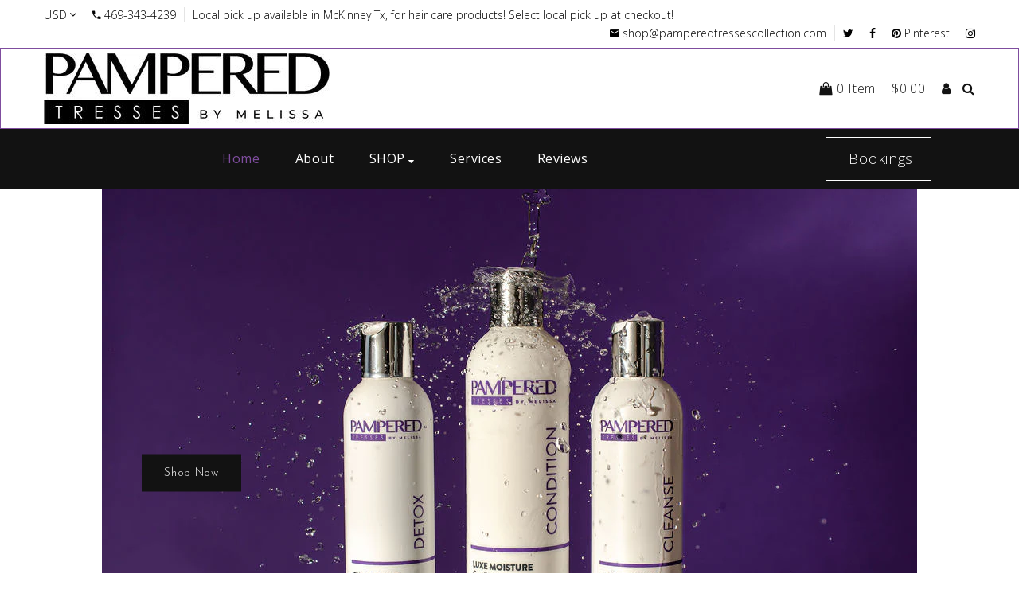

--- FILE ---
content_type: text/html; charset=utf-8
request_url: https://www.pamperedtresses.com/
body_size: 39048
content:
<!doctype html>
<!--[if lt IE 7]><html class="no-js lt-ie9 lt-ie8 lt-ie7" lang="en"> <![endif]-->
<!--[if IE 7]><html class="no-js lt-ie9 lt-ie8" lang="en"> <![endif]-->
<!--[if IE 8]><html class="no-js lt-ie9" lang="en"> <![endif]-->
<!--[if IE 9 ]><html class="ie9 no-js"> <![endif]-->
<!--[if (gt IE 9)|!(IE)]><!--> <html class="no-js"> <!--<![endif]-->
<head>

  <!-- Basic page needs ================================================== -->
  <meta charset="utf-8">
  <!--[if IE]><meta http-equiv='X-UA-Compatible' content='IE=edge,chrome=1'><![endif]-->

  
  <link rel="shortcut icon" href="//www.pamperedtresses.com/cdn/shop/t/4/assets/favicon.png?v=39788713791032046901646760514" type="image/png" />
  

  <!-- Title and description ================================================== -->
  <title>
    Pampered Tresses Collection
  </title>
  
  <!-- Social meta ================================================== -->
  

  <meta property="og:type" content="website">
  <meta property="og:title" content="Pampered Tresses Collection">
  <meta property="og:url" content="https://www.pamperedtresses.com/">
  
  <meta property="og:image" content="http://www.pamperedtresses.com/cdn/shop/t/4/assets/logo.png?v=154481311927694209681646760556">
  <meta property="og:image:secure_url" content="https://www.pamperedtresses.com/cdn/shop/t/4/assets/logo.png?v=154481311927694209681646760556">
  


<meta property="og:site_name" content="Pampered Tresses Collection">



<meta name="twitter:card" content="summary">





  <!-- Helpers ================================================== -->
  <link rel="canonical" href="https://www.pamperedtresses.com/">
  <meta name="viewport" content="width=device-width,initial-scale=1">
  <meta name="theme-color" content="#121212">

  <!-- CSS ================================================== -->
  <link href="//www.pamperedtresses.com/cdn/shop/t/4/assets/timber.scss.css?v=144729655458584794491714734094" rel="stylesheet" type="text/css" media="all" />
  <link href="//www.pamperedtresses.com/cdn/shop/t/4/assets/fonts.min.css?v=171773826802231027031646760520" rel="stylesheet" type="text/css" media="all" />  
  <link href="//www.pamperedtresses.com/cdn/shop/t/4/assets/style.css?v=84463677636418285171714734094" rel="stylesheet" type="text/css" media="all" />   
  <link href="//www.pamperedtresses.com/cdn/shop/t/4/assets/owl-carousel.css?v=31229165163469569671646760648" rel="stylesheet" type="text/css" media="all" />  
  <link href="//www.pamperedtresses.com/cdn/shop/t/4/assets/slick.scss.css?v=80965186470518337311714734094" rel="stylesheet" type="text/css" media="all" />
  <link href="//www.pamperedtresses.com/cdn/shop/t/4/assets/slick-theme.css?v=112994018982435546161714734094" rel="stylesheet" type="text/css" media="all" />
  <link href="//www.pamperedtresses.com/cdn/shop/t/4/assets/flex-slider.css?v=35070676221685599491646760646" rel="stylesheet" type="text/css" media="all" />
  <link href="//www.pamperedtresses.com/cdn/shop/t/4/assets/magnific-popup.css?v=65451962456944049981646760557" rel="stylesheet" type="text/css" media="all" /> 
  
  <link href="//www.pamperedtresses.com/cdn/shop/t/4/assets/animate.css?v=48377356287817110751646760500" rel="stylesheet" type="text/css" media="all" />
  

  
  <link rel="stylesheet" type="text/css" href="//fonts.googleapis.com/css?family=Open+Sans:300,300italic,400,600,400italic,600italic,700,700italic,800,800italic">
  
  
  <link rel="stylesheet" type="text/css" href="//fonts.googleapis.com/css?family=Josefin+Sans:300,300italic,400,600,400italic,600italic,700,700italic,800,800italic">
  
  
  <link rel="stylesheet" type="text/css" href="//fonts.googleapis.com/css?family=Josefin+Sans:300,300italic,400,600,400italic,600italic,700,700italic,800,800italic">
  


  <!-- Header hook for plugins ================================================== -->
  <script>window.performance && window.performance.mark && window.performance.mark('shopify.content_for_header.start');</script><meta name="facebook-domain-verification" content="v799ekb75yobvsvlz2ivdyha0qtcux">
<meta name="google-site-verification" content="7BFfP3rUzCz7J4XgmndJE_eIjmnFLHwInD3_P8AaIec">
<meta id="shopify-digital-wallet" name="shopify-digital-wallet" content="/41129377957/digital_wallets/dialog">
<meta name="shopify-checkout-api-token" content="170abe1191fae6aafff2398fa267b2e7">
<meta id="in-context-paypal-metadata" data-shop-id="41129377957" data-venmo-supported="false" data-environment="production" data-locale="en_US" data-paypal-v4="true" data-currency="USD">
<script async="async" src="/checkouts/internal/preloads.js?locale=en-US"></script>
<link rel="preconnect" href="https://shop.app" crossorigin="anonymous">
<script async="async" src="https://shop.app/checkouts/internal/preloads.js?locale=en-US&shop_id=41129377957" crossorigin="anonymous"></script>
<script id="apple-pay-shop-capabilities" type="application/json">{"shopId":41129377957,"countryCode":"US","currencyCode":"USD","merchantCapabilities":["supports3DS"],"merchantId":"gid:\/\/shopify\/Shop\/41129377957","merchantName":"Pampered Tresses Collection","requiredBillingContactFields":["postalAddress","email"],"requiredShippingContactFields":["postalAddress","email"],"shippingType":"shipping","supportedNetworks":["visa","masterCard","amex","discover","elo","jcb"],"total":{"type":"pending","label":"Pampered Tresses Collection","amount":"1.00"},"shopifyPaymentsEnabled":true,"supportsSubscriptions":true}</script>
<script id="shopify-features" type="application/json">{"accessToken":"170abe1191fae6aafff2398fa267b2e7","betas":["rich-media-storefront-analytics"],"domain":"www.pamperedtresses.com","predictiveSearch":true,"shopId":41129377957,"locale":"en"}</script>
<script>var Shopify = Shopify || {};
Shopify.shop = "pampered-tresses-collection.myshopify.com";
Shopify.locale = "en";
Shopify.currency = {"active":"USD","rate":"1.0"};
Shopify.country = "US";
Shopify.theme = {"name":"Triss-home-1 with Installments message","id":128988545189,"schema_name":null,"schema_version":null,"theme_store_id":null,"role":"main"};
Shopify.theme.handle = "null";
Shopify.theme.style = {"id":null,"handle":null};
Shopify.cdnHost = "www.pamperedtresses.com/cdn";
Shopify.routes = Shopify.routes || {};
Shopify.routes.root = "/";</script>
<script type="module">!function(o){(o.Shopify=o.Shopify||{}).modules=!0}(window);</script>
<script>!function(o){function n(){var o=[];function n(){o.push(Array.prototype.slice.apply(arguments))}return n.q=o,n}var t=o.Shopify=o.Shopify||{};t.loadFeatures=n(),t.autoloadFeatures=n()}(window);</script>
<script>
  window.ShopifyPay = window.ShopifyPay || {};
  window.ShopifyPay.apiHost = "shop.app\/pay";
  window.ShopifyPay.redirectState = null;
</script>
<script id="shop-js-analytics" type="application/json">{"pageType":"index"}</script>
<script defer="defer" async type="module" src="//www.pamperedtresses.com/cdn/shopifycloud/shop-js/modules/v2/client.init-shop-cart-sync_BdyHc3Nr.en.esm.js"></script>
<script defer="defer" async type="module" src="//www.pamperedtresses.com/cdn/shopifycloud/shop-js/modules/v2/chunk.common_Daul8nwZ.esm.js"></script>
<script type="module">
  await import("//www.pamperedtresses.com/cdn/shopifycloud/shop-js/modules/v2/client.init-shop-cart-sync_BdyHc3Nr.en.esm.js");
await import("//www.pamperedtresses.com/cdn/shopifycloud/shop-js/modules/v2/chunk.common_Daul8nwZ.esm.js");

  window.Shopify.SignInWithShop?.initShopCartSync?.({"fedCMEnabled":true,"windoidEnabled":true});

</script>
<script>
  window.Shopify = window.Shopify || {};
  if (!window.Shopify.featureAssets) window.Shopify.featureAssets = {};
  window.Shopify.featureAssets['shop-js'] = {"shop-cart-sync":["modules/v2/client.shop-cart-sync_QYOiDySF.en.esm.js","modules/v2/chunk.common_Daul8nwZ.esm.js"],"init-fed-cm":["modules/v2/client.init-fed-cm_DchLp9rc.en.esm.js","modules/v2/chunk.common_Daul8nwZ.esm.js"],"shop-button":["modules/v2/client.shop-button_OV7bAJc5.en.esm.js","modules/v2/chunk.common_Daul8nwZ.esm.js"],"init-windoid":["modules/v2/client.init-windoid_DwxFKQ8e.en.esm.js","modules/v2/chunk.common_Daul8nwZ.esm.js"],"shop-cash-offers":["modules/v2/client.shop-cash-offers_DWtL6Bq3.en.esm.js","modules/v2/chunk.common_Daul8nwZ.esm.js","modules/v2/chunk.modal_CQq8HTM6.esm.js"],"shop-toast-manager":["modules/v2/client.shop-toast-manager_CX9r1SjA.en.esm.js","modules/v2/chunk.common_Daul8nwZ.esm.js"],"init-shop-email-lookup-coordinator":["modules/v2/client.init-shop-email-lookup-coordinator_UhKnw74l.en.esm.js","modules/v2/chunk.common_Daul8nwZ.esm.js"],"pay-button":["modules/v2/client.pay-button_DzxNnLDY.en.esm.js","modules/v2/chunk.common_Daul8nwZ.esm.js"],"avatar":["modules/v2/client.avatar_BTnouDA3.en.esm.js"],"init-shop-cart-sync":["modules/v2/client.init-shop-cart-sync_BdyHc3Nr.en.esm.js","modules/v2/chunk.common_Daul8nwZ.esm.js"],"shop-login-button":["modules/v2/client.shop-login-button_D8B466_1.en.esm.js","modules/v2/chunk.common_Daul8nwZ.esm.js","modules/v2/chunk.modal_CQq8HTM6.esm.js"],"init-customer-accounts-sign-up":["modules/v2/client.init-customer-accounts-sign-up_C8fpPm4i.en.esm.js","modules/v2/client.shop-login-button_D8B466_1.en.esm.js","modules/v2/chunk.common_Daul8nwZ.esm.js","modules/v2/chunk.modal_CQq8HTM6.esm.js"],"init-shop-for-new-customer-accounts":["modules/v2/client.init-shop-for-new-customer-accounts_CVTO0Ztu.en.esm.js","modules/v2/client.shop-login-button_D8B466_1.en.esm.js","modules/v2/chunk.common_Daul8nwZ.esm.js","modules/v2/chunk.modal_CQq8HTM6.esm.js"],"init-customer-accounts":["modules/v2/client.init-customer-accounts_dRgKMfrE.en.esm.js","modules/v2/client.shop-login-button_D8B466_1.en.esm.js","modules/v2/chunk.common_Daul8nwZ.esm.js","modules/v2/chunk.modal_CQq8HTM6.esm.js"],"shop-follow-button":["modules/v2/client.shop-follow-button_CkZpjEct.en.esm.js","modules/v2/chunk.common_Daul8nwZ.esm.js","modules/v2/chunk.modal_CQq8HTM6.esm.js"],"lead-capture":["modules/v2/client.lead-capture_BntHBhfp.en.esm.js","modules/v2/chunk.common_Daul8nwZ.esm.js","modules/v2/chunk.modal_CQq8HTM6.esm.js"],"checkout-modal":["modules/v2/client.checkout-modal_CfxcYbTm.en.esm.js","modules/v2/chunk.common_Daul8nwZ.esm.js","modules/v2/chunk.modal_CQq8HTM6.esm.js"],"shop-login":["modules/v2/client.shop-login_Da4GZ2H6.en.esm.js","modules/v2/chunk.common_Daul8nwZ.esm.js","modules/v2/chunk.modal_CQq8HTM6.esm.js"],"payment-terms":["modules/v2/client.payment-terms_MV4M3zvL.en.esm.js","modules/v2/chunk.common_Daul8nwZ.esm.js","modules/v2/chunk.modal_CQq8HTM6.esm.js"]};
</script>
<script>(function() {
  var isLoaded = false;
  function asyncLoad() {
    if (isLoaded) return;
    isLoaded = true;
    var urls = ["https:\/\/chimpstatic.com\/mcjs-connected\/js\/users\/143c1c6ec9424308895ba5652\/eaa3f7b99ce7ffb86ad7a0a4a.js?shop=pampered-tresses-collection.myshopify.com","\/\/cdn.shopify.com\/proxy\/15730717cc9d25881d4643f0532017174469d144dc93bb5af698359246e3fe0d\/api.goaffpro.com\/loader.js?shop=pampered-tresses-collection.myshopify.com\u0026sp-cache-control=cHVibGljLCBtYXgtYWdlPTkwMA","https:\/\/popup.tible.tech\/app\/shop\/pampered-tresses-collection\/popup.js?v=20221129061251\u0026shop=pampered-tresses-collection.myshopify.com"];
    for (var i = 0; i < urls.length; i++) {
      var s = document.createElement('script');
      s.type = 'text/javascript';
      s.async = true;
      s.src = urls[i];
      var x = document.getElementsByTagName('script')[0];
      x.parentNode.insertBefore(s, x);
    }
  };
  if(window.attachEvent) {
    window.attachEvent('onload', asyncLoad);
  } else {
    window.addEventListener('load', asyncLoad, false);
  }
})();</script>
<script id="__st">var __st={"a":41129377957,"offset":-18000,"reqid":"e56db6ec-5c91-472e-8b5c-91c6b46e5572-1769021589","pageurl":"www.pamperedtresses.com\/","u":"9092c9824f09","p":"home"};</script>
<script>window.ShopifyPaypalV4VisibilityTracking = true;</script>
<script id="captcha-bootstrap">!function(){'use strict';const t='contact',e='account',n='new_comment',o=[[t,t],['blogs',n],['comments',n],[t,'customer']],c=[[e,'customer_login'],[e,'guest_login'],[e,'recover_customer_password'],[e,'create_customer']],r=t=>t.map((([t,e])=>`form[action*='/${t}']:not([data-nocaptcha='true']) input[name='form_type'][value='${e}']`)).join(','),a=t=>()=>t?[...document.querySelectorAll(t)].map((t=>t.form)):[];function s(){const t=[...o],e=r(t);return a(e)}const i='password',u='form_key',d=['recaptcha-v3-token','g-recaptcha-response','h-captcha-response',i],f=()=>{try{return window.sessionStorage}catch{return}},m='__shopify_v',_=t=>t.elements[u];function p(t,e,n=!1){try{const o=window.sessionStorage,c=JSON.parse(o.getItem(e)),{data:r}=function(t){const{data:e,action:n}=t;return t[m]||n?{data:e,action:n}:{data:t,action:n}}(c);for(const[e,n]of Object.entries(r))t.elements[e]&&(t.elements[e].value=n);n&&o.removeItem(e)}catch(o){console.error('form repopulation failed',{error:o})}}const l='form_type',E='cptcha';function T(t){t.dataset[E]=!0}const w=window,h=w.document,L='Shopify',v='ce_forms',y='captcha';let A=!1;((t,e)=>{const n=(g='f06e6c50-85a8-45c8-87d0-21a2b65856fe',I='https://cdn.shopify.com/shopifycloud/storefront-forms-hcaptcha/ce_storefront_forms_captcha_hcaptcha.v1.5.2.iife.js',D={infoText:'Protected by hCaptcha',privacyText:'Privacy',termsText:'Terms'},(t,e,n)=>{const o=w[L][v],c=o.bindForm;if(c)return c(t,g,e,D).then(n);var r;o.q.push([[t,g,e,D],n]),r=I,A||(h.body.append(Object.assign(h.createElement('script'),{id:'captcha-provider',async:!0,src:r})),A=!0)});var g,I,D;w[L]=w[L]||{},w[L][v]=w[L][v]||{},w[L][v].q=[],w[L][y]=w[L][y]||{},w[L][y].protect=function(t,e){n(t,void 0,e),T(t)},Object.freeze(w[L][y]),function(t,e,n,w,h,L){const[v,y,A,g]=function(t,e,n){const i=e?o:[],u=t?c:[],d=[...i,...u],f=r(d),m=r(i),_=r(d.filter((([t,e])=>n.includes(e))));return[a(f),a(m),a(_),s()]}(w,h,L),I=t=>{const e=t.target;return e instanceof HTMLFormElement?e:e&&e.form},D=t=>v().includes(t);t.addEventListener('submit',(t=>{const e=I(t);if(!e)return;const n=D(e)&&!e.dataset.hcaptchaBound&&!e.dataset.recaptchaBound,o=_(e),c=g().includes(e)&&(!o||!o.value);(n||c)&&t.preventDefault(),c&&!n&&(function(t){try{if(!f())return;!function(t){const e=f();if(!e)return;const n=_(t);if(!n)return;const o=n.value;o&&e.removeItem(o)}(t);const e=Array.from(Array(32),(()=>Math.random().toString(36)[2])).join('');!function(t,e){_(t)||t.append(Object.assign(document.createElement('input'),{type:'hidden',name:u})),t.elements[u].value=e}(t,e),function(t,e){const n=f();if(!n)return;const o=[...t.querySelectorAll(`input[type='${i}']`)].map((({name:t})=>t)),c=[...d,...o],r={};for(const[a,s]of new FormData(t).entries())c.includes(a)||(r[a]=s);n.setItem(e,JSON.stringify({[m]:1,action:t.action,data:r}))}(t,e)}catch(e){console.error('failed to persist form',e)}}(e),e.submit())}));const S=(t,e)=>{t&&!t.dataset[E]&&(n(t,e.some((e=>e===t))),T(t))};for(const o of['focusin','change'])t.addEventListener(o,(t=>{const e=I(t);D(e)&&S(e,y())}));const B=e.get('form_key'),M=e.get(l),P=B&&M;t.addEventListener('DOMContentLoaded',(()=>{const t=y();if(P)for(const e of t)e.elements[l].value===M&&p(e,B);[...new Set([...A(),...v().filter((t=>'true'===t.dataset.shopifyCaptcha))])].forEach((e=>S(e,t)))}))}(h,new URLSearchParams(w.location.search),n,t,e,['guest_login'])})(!0,!0)}();</script>
<script integrity="sha256-4kQ18oKyAcykRKYeNunJcIwy7WH5gtpwJnB7kiuLZ1E=" data-source-attribution="shopify.loadfeatures" defer="defer" src="//www.pamperedtresses.com/cdn/shopifycloud/storefront/assets/storefront/load_feature-a0a9edcb.js" crossorigin="anonymous"></script>
<script crossorigin="anonymous" defer="defer" src="//www.pamperedtresses.com/cdn/shopifycloud/storefront/assets/shopify_pay/storefront-65b4c6d7.js?v=20250812"></script>
<script data-source-attribution="shopify.dynamic_checkout.dynamic.init">var Shopify=Shopify||{};Shopify.PaymentButton=Shopify.PaymentButton||{isStorefrontPortableWallets:!0,init:function(){window.Shopify.PaymentButton.init=function(){};var t=document.createElement("script");t.src="https://www.pamperedtresses.com/cdn/shopifycloud/portable-wallets/latest/portable-wallets.en.js",t.type="module",document.head.appendChild(t)}};
</script>
<script data-source-attribution="shopify.dynamic_checkout.buyer_consent">
  function portableWalletsHideBuyerConsent(e){var t=document.getElementById("shopify-buyer-consent"),n=document.getElementById("shopify-subscription-policy-button");t&&n&&(t.classList.add("hidden"),t.setAttribute("aria-hidden","true"),n.removeEventListener("click",e))}function portableWalletsShowBuyerConsent(e){var t=document.getElementById("shopify-buyer-consent"),n=document.getElementById("shopify-subscription-policy-button");t&&n&&(t.classList.remove("hidden"),t.removeAttribute("aria-hidden"),n.addEventListener("click",e))}window.Shopify?.PaymentButton&&(window.Shopify.PaymentButton.hideBuyerConsent=portableWalletsHideBuyerConsent,window.Shopify.PaymentButton.showBuyerConsent=portableWalletsShowBuyerConsent);
</script>
<script data-source-attribution="shopify.dynamic_checkout.cart.bootstrap">document.addEventListener("DOMContentLoaded",(function(){function t(){return document.querySelector("shopify-accelerated-checkout-cart, shopify-accelerated-checkout")}if(t())Shopify.PaymentButton.init();else{new MutationObserver((function(e,n){t()&&(Shopify.PaymentButton.init(),n.disconnect())})).observe(document.body,{childList:!0,subtree:!0})}}));
</script>
<link id="shopify-accelerated-checkout-styles" rel="stylesheet" media="screen" href="https://www.pamperedtresses.com/cdn/shopifycloud/portable-wallets/latest/accelerated-checkout-backwards-compat.css" crossorigin="anonymous">
<style id="shopify-accelerated-checkout-cart">
        #shopify-buyer-consent {
  margin-top: 1em;
  display: inline-block;
  width: 100%;
}

#shopify-buyer-consent.hidden {
  display: none;
}

#shopify-subscription-policy-button {
  background: none;
  border: none;
  padding: 0;
  text-decoration: underline;
  font-size: inherit;
  cursor: pointer;
}

#shopify-subscription-policy-button::before {
  box-shadow: none;
}

      </style>
<script id="sections-script" data-sections="slideshow" defer="defer" src="//www.pamperedtresses.com/cdn/shop/t/4/compiled_assets/scripts.js?v=539"></script>
<script>window.performance && window.performance.mark && window.performance.mark('shopify.content_for_header.end');</script>
  

<!--[if lt IE 9]>
<script src="//cdnjs.cloudflare.com/ajax/libs/html5shiv/3.7.2/html5shiv.min.js" type="text/javascript"></script>
<script src="//www.pamperedtresses.com/cdn/shop/t/4/assets/respond.min.js?v=52248677837542619231646760593" type="text/javascript"></script>
<link href="//www.pamperedtresses.com/cdn/shop/t/4/assets/respond-proxy.html" id="respond-proxy" rel="respond-proxy" />
<link href="//www.pamperedtresses.com/search?q=7ffe95024fb375a66706b2316caed111" id="respond-redirect" rel="respond-redirect" />
<script src="//www.pamperedtresses.com/search?q=7ffe95024fb375a66706b2316caed111" type="text/javascript"></script>
<![endif]-->


  <script src="//code.jquery.com/jquery-3.2.1.min.js"></script>  
  <script src="//www.pamperedtresses.com/cdn/shop/t/4/assets/jquery-2.2.0.min.js?v=55025574662604390011646760537" type="text/javascript"></script>
  <script src="//ajax.googleapis.com/ajax/libs/jquery/1.8.1/jquery.min.js"></script> 

  <script src="//www.pamperedtresses.com/cdn/shop/t/4/assets/jquery-cookie.min.js?v=72365755745404048181646760538" type="text/javascript"></script>
  <script src="//www.pamperedtresses.com/cdn/shop/t/4/assets/modernizr.min.js?v=26620055551102246001646760567" type="text/javascript"></script>
  <script src="//www.pamperedtresses.com/cdn/shop/t/4/assets/jquery.flexslider.min.js?v=61727824838382291461646760546" type="text/javascript"></script>

  
  <script src="//www.pamperedtresses.com/cdn/shop/t/4/assets/jquery.sticky.js?v=9270878284382761111646760552" type="text/javascript"></script>  
  

  
  <script src="//www.pamperedtresses.com/cdn/shop/t/4/assets/bootstrap.min.js?v=141374711648883490191646760502" type="text/javascript"></script> 

  <script src="//www.pamperedtresses.com/cdn/shop/t/4/assets/jquery.fitvid.js?v=8044612188741632641646760545" type="text/javascript"></script>
  
  
  
 
  
  <script>
    window.use_sticky = true;
    window.ajax_cart = true;
    window.money_format = "${{amount}} USD";
    window.shop_currency = "USD";
    window.show_multiple_currencies = true;
    window.enable_sidebar_multiple_choice = true;
    window.loading_url = "//www.pamperedtresses.com/cdn/shop/t/4/assets/loading.gif?v=50837312686733260831646760555";     
    window.dropdowncart_type = "hover";
    window.file_url = "//www.pamperedtresses.com/cdn/shop/files/?v=539";
    window.asset_url = "";
    window.items="Items";
    window.many_in_stock="Many In Stock";
    window.out_of_stock=" Out of stock";
    window.in_stock=" In Stock";
    window.unavailable="Unavailable";
    window.product_name="Product Name";
    window.product_image="Product Image";
    window.product_desc="Product Description";
    window.available_stock="Available In stock";
    window.unavailable_stock="Unavailable In stock";
    window.compare_note="Product Added over 8 product !. Do you want to compare 8 added product ?";
    window.added_to_cmp="Added to compare";
    window.add_to_cmp="Add to compare";
    window.select_options="Select options";
    window.add_to_cart="Add to Cart";
    window.confirm_box="Yes,I want view it!";
    window.cancelButtonText="Continue";
    window.use_color_swatch = true;
    window.newsletter_popup = false; 
    window.remove="Remove";

    var  compare_list = []; 
  </script>  

<script type="text/javascript">
  //BOOSTER APPS COMMON JS CODE
  window.BoosterApps = window.BoosterApps || {};
  window.BoosterApps.common = window.BoosterApps.common || {};
  window.BoosterApps.common.shop = {
    permanent_domain: 'pampered-tresses-collection.myshopify.com',
    currency: "USD",
    money_format: "${{amount}}",
    id: 41129377957
  };
  

  window.BoosterApps.common.template = 'index';
  window.BoosterApps.common.cart = {};
  window.BoosterApps.common.vapid_public_key = "BO5RJ2FA8w6MW2Qt1_MKSFtoVpVjUMLYkHb2arb7zZxEaYGTMuLvmZGabSHj8q0EwlzLWBAcAU_0z-z9Xps8kF8=";
  window.BoosterApps.global_config = {"asset_urls":{"loy":{"init_js":"https:\/\/cdn.shopify.com\/s\/files\/1\/0194\/1736\/6592\/t\/1\/assets\/ba_loy_init.js?v=1652119912","widget_js":"https:\/\/cdn.shopify.com\/s\/files\/1\/0194\/1736\/6592\/t\/1\/assets\/ba_loy_widget.js?v=1652119916","widget_css":"https:\/\/cdn.shopify.com\/s\/files\/1\/0194\/1736\/6592\/t\/1\/assets\/ba_loy_widget.css?v=1630424861","page_init_js":"https:\/\/cdn.shopify.com\/s\/files\/1\/0194\/1736\/6592\/t\/1\/assets\/ba_loy_page_init.js?v=1652119919","page_widget_js":"https:\/\/cdn.shopify.com\/s\/files\/1\/0194\/1736\/6592\/t\/1\/assets\/ba_loy_page_widget.js?v=1652119922","page_widget_css":"https:\/\/cdn.shopify.com\/s\/files\/1\/0194\/1736\/6592\/t\/1\/assets\/ba_loy_page.css?v=1651010375","page_preview_js":"\/assets\/msg\/loy_page_preview.js"},"rev":{"init_js":"https:\/\/cdn.shopify.com\/s\/files\/1\/0194\/1736\/6592\/t\/1\/assets\/ba_rev_init.js?v=1647222558","widget_js":"https:\/\/cdn.shopify.com\/s\/files\/1\/0194\/1736\/6592\/t\/1\/assets\/ba_rev_widget.js?v=1647222560","modal_js":"https:\/\/cdn.shopify.com\/s\/files\/1\/0194\/1736\/6592\/t\/1\/assets\/ba_rev_modal.js?v=1647222563","widget_css":"https:\/\/cdn.shopify.com\/s\/files\/1\/0194\/1736\/6592\/t\/1\/assets\/ba_rev_widget.css?v=1645997529","modal_css":"https:\/\/cdn.shopify.com\/s\/files\/1\/0194\/1736\/6592\/t\/1\/assets\/ba_rev_modal.css?v=1646955477"},"pu":{"init_js":"https:\/\/cdn.shopify.com\/s\/files\/1\/0194\/1736\/6592\/t\/1\/assets\/ba_pu_init.js?v=1635877170"},"bis":{"init_js":"https:\/\/cdn.shopify.com\/s\/files\/1\/0194\/1736\/6592\/t\/1\/assets\/ba_bis_init.js?v=1633795418","modal_js":"https:\/\/cdn.shopify.com\/s\/files\/1\/0194\/1736\/6592\/t\/1\/assets\/ba_bis_modal.js?v=1633795421","modal_css":"https:\/\/cdn.shopify.com\/s\/files\/1\/0194\/1736\/6592\/t\/1\/assets\/ba_bis_modal.css?v=1620346071"},"widgets":{"init_js":"https:\/\/cdn.shopify.com\/s\/files\/1\/0194\/1736\/6592\/t\/1\/assets\/ba_widget_init.js?v=1647188406","modal_js":"https:\/\/cdn.shopify.com\/s\/files\/1\/0194\/1736\/6592\/t\/1\/assets\/ba_widget_modal.js?v=1647188408","modal_css":"https:\/\/cdn.shopify.com\/s\/files\/1\/0194\/1736\/6592\/t\/1\/assets\/ba_widget_modal.css?v=1643989789"},"global":{"helper_js":"https:\/\/cdn.shopify.com\/s\/files\/1\/0194\/1736\/6592\/t\/1\/assets\/ba_tracking.js?v=1637601969"}},"proxy_paths":{"pu":"\/apps\/ba_fb_app","app_metrics":"\/apps\/ba_fb_app\/app_metrics","push_subscription":"\/apps\/ba_fb_app\/push"},"aat":["pu"],"pv":false,"sts":false,"bam":false,"base_money_format":"${{amount}}"};



    window.BoosterApps.pu_config = {"push_prompt_cover_enabled":false,"push_prompt_cover_title":"One small step","push_prompt_cover_message":"Allow your browser to receive notifications","subscription_plan_exceeded_limits":false};

    window.BoosterApps.widgets_config = {};


  

</script>


<script type="text/javascript">
  !function(e){var t={};function r(n){if(t[n])return t[n].exports;var o=t[n]={i:n,l:!1,exports:{}};return e[n].call(o.exports,o,o.exports,r),o.l=!0,o.exports}r.m=e,r.c=t,r.d=function(e,t,n){r.o(e,t)||Object.defineProperty(e,t,{enumerable:!0,get:n})},r.r=function(e){"undefined"!==typeof Symbol&&Symbol.toStringTag&&Object.defineProperty(e,Symbol.toStringTag,{value:"Module"}),Object.defineProperty(e,"__esModule",{value:!0})},r.t=function(e,t){if(1&t&&(e=r(e)),8&t)return e;if(4&t&&"object"===typeof e&&e&&e.__esModule)return e;var n=Object.create(null);if(r.r(n),Object.defineProperty(n,"default",{enumerable:!0,value:e}),2&t&&"string"!=typeof e)for(var o in e)r.d(n,o,function(t){return e[t]}.bind(null,o));return n},r.n=function(e){var t=e&&e.__esModule?function(){return e.default}:function(){return e};return r.d(t,"a",t),t},r.o=function(e,t){return Object.prototype.hasOwnProperty.call(e,t)},r.p="https://recover.rivo.io/packs/",r(r.s=74)}({74:function(e,t){}});
//# sourceMappingURL=application-84db19b3085f86fd1477.js.map

  //Global snippet for Booster Apps
  //this is updated automatically - do not edit manually.

  function loadScript(src, defer, done) {
    var js = document.createElement('script');
    js.src = src;
    js.defer = defer;
    js.onload = function(){done();};
    js.onerror = function(){
      done(new Error('Failed to load script ' + src));
    };
    document.head.appendChild(js);
  }

  function browserSupportsAllFeatures() {
    return window.Promise && window.fetch && window.Symbol;
  }

  if (browserSupportsAllFeatures()) {
    main();
  } else {
    loadScript('https://polyfill-fastly.net/v3/polyfill.min.js?features=Promise,fetch', true, main);
  }

  function loadAppScripts(){



      loadScript(window.BoosterApps.global_config.asset_urls.pu.init_js, true, function(){});

      loadScript(window.BoosterApps.global_config.asset_urls.widgets.init_js, true, function(){});
  }

  function main(err) {
    //isolate the scope
    loadScript(window.BoosterApps.global_config.asset_urls.global.helper_js, false, loadAppScripts);
  }
</script>

<!-- BEGIN app block: shopify://apps/judge-me-reviews/blocks/judgeme_core/61ccd3b1-a9f2-4160-9fe9-4fec8413e5d8 --><!-- Start of Judge.me Core -->






<link rel="dns-prefetch" href="https://cdnwidget.judge.me">
<link rel="dns-prefetch" href="https://cdn.judge.me">
<link rel="dns-prefetch" href="https://cdn1.judge.me">
<link rel="dns-prefetch" href="https://api.judge.me">

<script data-cfasync='false' class='jdgm-settings-script'>window.jdgmSettings={"pagination":5,"disable_web_reviews":false,"badge_no_review_text":"No reviews","badge_n_reviews_text":"{{ n }} review/reviews","hide_badge_preview_if_no_reviews":true,"badge_hide_text":false,"enforce_center_preview_badge":false,"widget_title":"Customer Reviews","widget_open_form_text":"Write a review","widget_close_form_text":"Cancel review","widget_refresh_page_text":"Refresh page","widget_summary_text":"Based on {{ number_of_reviews }} review/reviews","widget_no_review_text":"Be the first to write a review","widget_name_field_text":"Display name","widget_verified_name_field_text":"Verified Name (public)","widget_name_placeholder_text":"Display name","widget_required_field_error_text":"This field is required.","widget_email_field_text":"Email address","widget_verified_email_field_text":"Verified Email (private, can not be edited)","widget_email_placeholder_text":"Your email address","widget_email_field_error_text":"Please enter a valid email address.","widget_rating_field_text":"Rating","widget_review_title_field_text":"Review Title","widget_review_title_placeholder_text":"Give your review a title","widget_review_body_field_text":"Review content","widget_review_body_placeholder_text":"Start writing here...","widget_pictures_field_text":"Picture/Video (optional)","widget_submit_review_text":"Submit Review","widget_submit_verified_review_text":"Submit Verified Review","widget_submit_success_msg_with_auto_publish":"Thank you! Please refresh the page in a few moments to see your review. You can remove or edit your review by logging into \u003ca href='https://judge.me/login' target='_blank' rel='nofollow noopener'\u003eJudge.me\u003c/a\u003e","widget_submit_success_msg_no_auto_publish":"Thank you! Your review will be published as soon as it is approved by the shop admin. You can remove or edit your review by logging into \u003ca href='https://judge.me/login' target='_blank' rel='nofollow noopener'\u003eJudge.me\u003c/a\u003e","widget_show_default_reviews_out_of_total_text":"Showing {{ n_reviews_shown }} out of {{ n_reviews }} reviews.","widget_show_all_link_text":"Show all","widget_show_less_link_text":"Show less","widget_author_said_text":"{{ reviewer_name }} said:","widget_days_text":"{{ n }} days ago","widget_weeks_text":"{{ n }} week/weeks ago","widget_months_text":"{{ n }} month/months ago","widget_years_text":"{{ n }} year/years ago","widget_yesterday_text":"Yesterday","widget_today_text":"Today","widget_replied_text":"\u003e\u003e {{ shop_name }} replied:","widget_read_more_text":"Read more","widget_reviewer_name_as_initial":"","widget_rating_filter_color":"#fbcd0a","widget_rating_filter_see_all_text":"See all reviews","widget_sorting_most_recent_text":"Most Recent","widget_sorting_highest_rating_text":"Highest Rating","widget_sorting_lowest_rating_text":"Lowest Rating","widget_sorting_with_pictures_text":"Only Pictures","widget_sorting_most_helpful_text":"Most Helpful","widget_open_question_form_text":"Ask a question","widget_reviews_subtab_text":"Reviews","widget_questions_subtab_text":"Questions","widget_question_label_text":"Question","widget_answer_label_text":"Answer","widget_question_placeholder_text":"Write your question here","widget_submit_question_text":"Submit Question","widget_question_submit_success_text":"Thank you for your question! We will notify you once it gets answered.","verified_badge_text":"Verified","verified_badge_bg_color":"","verified_badge_text_color":"","verified_badge_placement":"left-of-reviewer-name","widget_review_max_height":"","widget_hide_border":false,"widget_social_share":false,"widget_thumb":false,"widget_review_location_show":false,"widget_location_format":"","all_reviews_include_out_of_store_products":true,"all_reviews_out_of_store_text":"(out of store)","all_reviews_pagination":100,"all_reviews_product_name_prefix_text":"about","enable_review_pictures":true,"enable_question_anwser":false,"widget_theme":"default","review_date_format":"mm/dd/yyyy","default_sort_method":"most-recent","widget_product_reviews_subtab_text":"Product Reviews","widget_shop_reviews_subtab_text":"Shop Reviews","widget_other_products_reviews_text":"Reviews for other products","widget_store_reviews_subtab_text":"Store reviews","widget_no_store_reviews_text":"This store hasn't received any reviews yet","widget_web_restriction_product_reviews_text":"This product hasn't received any reviews yet","widget_no_items_text":"No items found","widget_show_more_text":"Show more","widget_write_a_store_review_text":"Write a Store Review","widget_other_languages_heading":"Reviews in Other Languages","widget_translate_review_text":"Translate review to {{ language }}","widget_translating_review_text":"Translating...","widget_show_original_translation_text":"Show original ({{ language }})","widget_translate_review_failed_text":"Review couldn't be translated.","widget_translate_review_retry_text":"Retry","widget_translate_review_try_again_later_text":"Try again later","show_product_url_for_grouped_product":false,"widget_sorting_pictures_first_text":"Pictures First","show_pictures_on_all_rev_page_mobile":false,"show_pictures_on_all_rev_page_desktop":false,"floating_tab_hide_mobile_install_preference":false,"floating_tab_button_name":"★ Reviews","floating_tab_title":"Let customers speak for us","floating_tab_button_color":"","floating_tab_button_background_color":"","floating_tab_url":"","floating_tab_url_enabled":false,"floating_tab_tab_style":"text","all_reviews_text_badge_text":"Customers rate us {{ shop.metafields.judgeme.all_reviews_rating | round: 1 }}/5 based on {{ shop.metafields.judgeme.all_reviews_count }} reviews.","all_reviews_text_badge_text_branded_style":"{{ shop.metafields.judgeme.all_reviews_rating | round: 1 }} out of 5 stars based on {{ shop.metafields.judgeme.all_reviews_count }} reviews","is_all_reviews_text_badge_a_link":false,"show_stars_for_all_reviews_text_badge":false,"all_reviews_text_badge_url":"","all_reviews_text_style":"branded","all_reviews_text_color_style":"judgeme_brand_color","all_reviews_text_color":"#108474","all_reviews_text_show_jm_brand":true,"featured_carousel_show_header":true,"featured_carousel_title":"Let customers speak for us","testimonials_carousel_title":"Customers are saying","videos_carousel_title":"Real customer stories","cards_carousel_title":"Customers are saying","featured_carousel_count_text":"from {{ n }} reviews","featured_carousel_add_link_to_all_reviews_page":false,"featured_carousel_url":"","featured_carousel_show_images":true,"featured_carousel_autoslide_interval":5,"featured_carousel_arrows_on_the_sides":false,"featured_carousel_height":250,"featured_carousel_width":80,"featured_carousel_image_size":0,"featured_carousel_image_height":250,"featured_carousel_arrow_color":"#eeeeee","verified_count_badge_style":"branded","verified_count_badge_orientation":"horizontal","verified_count_badge_color_style":"judgeme_brand_color","verified_count_badge_color":"#108474","is_verified_count_badge_a_link":false,"verified_count_badge_url":"","verified_count_badge_show_jm_brand":true,"widget_rating_preset_default":5,"widget_first_sub_tab":"product-reviews","widget_show_histogram":true,"widget_histogram_use_custom_color":false,"widget_pagination_use_custom_color":false,"widget_star_use_custom_color":false,"widget_verified_badge_use_custom_color":false,"widget_write_review_use_custom_color":false,"picture_reminder_submit_button":"Upload Pictures","enable_review_videos":false,"mute_video_by_default":false,"widget_sorting_videos_first_text":"Videos First","widget_review_pending_text":"Pending","featured_carousel_items_for_large_screen":3,"social_share_options_order":"Facebook,Twitter","remove_microdata_snippet":false,"disable_json_ld":false,"enable_json_ld_products":false,"preview_badge_show_question_text":false,"preview_badge_no_question_text":"No questions","preview_badge_n_question_text":"{{ number_of_questions }} question/questions","qa_badge_show_icon":false,"qa_badge_position":"same-row","remove_judgeme_branding":false,"widget_add_search_bar":false,"widget_search_bar_placeholder":"Search","widget_sorting_verified_only_text":"Verified only","featured_carousel_theme":"default","featured_carousel_show_rating":true,"featured_carousel_show_title":true,"featured_carousel_show_body":true,"featured_carousel_show_date":false,"featured_carousel_show_reviewer":true,"featured_carousel_show_product":false,"featured_carousel_header_background_color":"#108474","featured_carousel_header_text_color":"#ffffff","featured_carousel_name_product_separator":"reviewed","featured_carousel_full_star_background":"#108474","featured_carousel_empty_star_background":"#dadada","featured_carousel_vertical_theme_background":"#f9fafb","featured_carousel_verified_badge_enable":true,"featured_carousel_verified_badge_color":"#108474","featured_carousel_border_style":"round","featured_carousel_review_line_length_limit":3,"featured_carousel_more_reviews_button_text":"Read more reviews","featured_carousel_view_product_button_text":"View product","all_reviews_page_load_reviews_on":"scroll","all_reviews_page_load_more_text":"Load More Reviews","disable_fb_tab_reviews":false,"enable_ajax_cdn_cache":false,"widget_advanced_speed_features":5,"widget_public_name_text":"displayed publicly like","default_reviewer_name":"John Smith","default_reviewer_name_has_non_latin":true,"widget_reviewer_anonymous":"Anonymous","medals_widget_title":"Judge.me Review Medals","medals_widget_background_color":"#f9fafb","medals_widget_position":"footer_all_pages","medals_widget_border_color":"#f9fafb","medals_widget_verified_text_position":"left","medals_widget_use_monochromatic_version":false,"medals_widget_elements_color":"#108474","show_reviewer_avatar":true,"widget_invalid_yt_video_url_error_text":"Not a YouTube video URL","widget_max_length_field_error_text":"Please enter no more than {0} characters.","widget_show_country_flag":false,"widget_show_collected_via_shop_app":true,"widget_verified_by_shop_badge_style":"light","widget_verified_by_shop_text":"Verified by Shop","widget_show_photo_gallery":false,"widget_load_with_code_splitting":true,"widget_ugc_install_preference":false,"widget_ugc_title":"Made by us, Shared by you","widget_ugc_subtitle":"Tag us to see your picture featured in our page","widget_ugc_arrows_color":"#ffffff","widget_ugc_primary_button_text":"Buy Now","widget_ugc_primary_button_background_color":"#108474","widget_ugc_primary_button_text_color":"#ffffff","widget_ugc_primary_button_border_width":"0","widget_ugc_primary_button_border_style":"none","widget_ugc_primary_button_border_color":"#108474","widget_ugc_primary_button_border_radius":"25","widget_ugc_secondary_button_text":"Load More","widget_ugc_secondary_button_background_color":"#ffffff","widget_ugc_secondary_button_text_color":"#108474","widget_ugc_secondary_button_border_width":"2","widget_ugc_secondary_button_border_style":"solid","widget_ugc_secondary_button_border_color":"#108474","widget_ugc_secondary_button_border_radius":"25","widget_ugc_reviews_button_text":"View Reviews","widget_ugc_reviews_button_background_color":"#ffffff","widget_ugc_reviews_button_text_color":"#108474","widget_ugc_reviews_button_border_width":"2","widget_ugc_reviews_button_border_style":"solid","widget_ugc_reviews_button_border_color":"#108474","widget_ugc_reviews_button_border_radius":"25","widget_ugc_reviews_button_link_to":"judgeme-reviews-page","widget_ugc_show_post_date":true,"widget_ugc_max_width":"800","widget_rating_metafield_value_type":true,"widget_primary_color":"#108474","widget_enable_secondary_color":false,"widget_secondary_color":"#edf5f5","widget_summary_average_rating_text":"{{ average_rating }} out of 5","widget_media_grid_title":"Customer photos \u0026 videos","widget_media_grid_see_more_text":"See more","widget_round_style":false,"widget_show_product_medals":true,"widget_verified_by_judgeme_text":"Verified by Judge.me","widget_show_store_medals":true,"widget_verified_by_judgeme_text_in_store_medals":"Verified by Judge.me","widget_media_field_exceed_quantity_message":"Sorry, we can only accept {{ max_media }} for one review.","widget_media_field_exceed_limit_message":"{{ file_name }} is too large, please select a {{ media_type }} less than {{ size_limit }}MB.","widget_review_submitted_text":"Review Submitted!","widget_question_submitted_text":"Question Submitted!","widget_close_form_text_question":"Cancel","widget_write_your_answer_here_text":"Write your answer here","widget_enabled_branded_link":true,"widget_show_collected_by_judgeme":true,"widget_reviewer_name_color":"","widget_write_review_text_color":"","widget_write_review_bg_color":"","widget_collected_by_judgeme_text":"collected by Judge.me","widget_pagination_type":"standard","widget_load_more_text":"Load More","widget_load_more_color":"#108474","widget_full_review_text":"Full Review","widget_read_more_reviews_text":"Read More Reviews","widget_read_questions_text":"Read Questions","widget_questions_and_answers_text":"Questions \u0026 Answers","widget_verified_by_text":"Verified by","widget_verified_text":"Verified","widget_number_of_reviews_text":"{{ number_of_reviews }} reviews","widget_back_button_text":"Back","widget_next_button_text":"Next","widget_custom_forms_filter_button":"Filters","custom_forms_style":"horizontal","widget_show_review_information":false,"how_reviews_are_collected":"How reviews are collected?","widget_show_review_keywords":false,"widget_gdpr_statement":"How we use your data: We'll only contact you about the review you left, and only if necessary. By submitting your review, you agree to Judge.me's \u003ca href='https://judge.me/terms' target='_blank' rel='nofollow noopener'\u003eterms\u003c/a\u003e, \u003ca href='https://judge.me/privacy' target='_blank' rel='nofollow noopener'\u003eprivacy\u003c/a\u003e and \u003ca href='https://judge.me/content-policy' target='_blank' rel='nofollow noopener'\u003econtent\u003c/a\u003e policies.","widget_multilingual_sorting_enabled":false,"widget_translate_review_content_enabled":false,"widget_translate_review_content_method":"manual","popup_widget_review_selection":"automatically_with_pictures","popup_widget_round_border_style":true,"popup_widget_show_title":true,"popup_widget_show_body":true,"popup_widget_show_reviewer":false,"popup_widget_show_product":true,"popup_widget_show_pictures":true,"popup_widget_use_review_picture":true,"popup_widget_show_on_home_page":true,"popup_widget_show_on_product_page":true,"popup_widget_show_on_collection_page":true,"popup_widget_show_on_cart_page":true,"popup_widget_position":"bottom_left","popup_widget_first_review_delay":5,"popup_widget_duration":5,"popup_widget_interval":5,"popup_widget_review_count":5,"popup_widget_hide_on_mobile":true,"review_snippet_widget_round_border_style":true,"review_snippet_widget_card_color":"#FFFFFF","review_snippet_widget_slider_arrows_background_color":"#FFFFFF","review_snippet_widget_slider_arrows_color":"#000000","review_snippet_widget_star_color":"#108474","show_product_variant":false,"all_reviews_product_variant_label_text":"Variant: ","widget_show_verified_branding":true,"widget_ai_summary_title":"Customers say","widget_ai_summary_disclaimer":"AI-powered review summary based on recent customer reviews","widget_show_ai_summary":false,"widget_show_ai_summary_bg":false,"widget_show_review_title_input":true,"redirect_reviewers_invited_via_email":"external_form","request_store_review_after_product_review":false,"request_review_other_products_in_order":false,"review_form_color_scheme":"default","review_form_corner_style":"square","review_form_star_color":{},"review_form_text_color":"#333333","review_form_background_color":"#ffffff","review_form_field_background_color":"#fafafa","review_form_button_color":{},"review_form_button_text_color":"#ffffff","review_form_modal_overlay_color":"#000000","review_content_screen_title_text":"How would you rate this product?","review_content_introduction_text":"We would love it if you would share a bit about your experience.","store_review_form_title_text":"How would you rate this store?","store_review_form_introduction_text":"We would love it if you would share a bit about your experience.","show_review_guidance_text":true,"one_star_review_guidance_text":"Poor","five_star_review_guidance_text":"Great","customer_information_screen_title_text":"About you","customer_information_introduction_text":"Please tell us more about you.","custom_questions_screen_title_text":"Your experience in more detail","custom_questions_introduction_text":"Here are a few questions to help us understand more about your experience.","review_submitted_screen_title_text":"Thanks for your review!","review_submitted_screen_thank_you_text":"We are processing it and it will appear on the store soon.","review_submitted_screen_email_verification_text":"Please confirm your email by clicking the link we just sent you. This helps us keep reviews authentic.","review_submitted_request_store_review_text":"Would you like to share your experience of shopping with us?","review_submitted_review_other_products_text":"Would you like to review these products?","store_review_screen_title_text":"Would you like to share your experience of shopping with us?","store_review_introduction_text":"We value your feedback and use it to improve. Please share any thoughts or suggestions you have.","reviewer_media_screen_title_picture_text":"Share a picture","reviewer_media_introduction_picture_text":"Upload a photo to support your review.","reviewer_media_screen_title_video_text":"Share a video","reviewer_media_introduction_video_text":"Upload a video to support your review.","reviewer_media_screen_title_picture_or_video_text":"Share a picture or video","reviewer_media_introduction_picture_or_video_text":"Upload a photo or video to support your review.","reviewer_media_youtube_url_text":"Paste your Youtube URL here","advanced_settings_next_step_button_text":"Next","advanced_settings_close_review_button_text":"Close","modal_write_review_flow":false,"write_review_flow_required_text":"Required","write_review_flow_privacy_message_text":"We respect your privacy.","write_review_flow_anonymous_text":"Post review as anonymous","write_review_flow_visibility_text":"This won't be visible to other customers.","write_review_flow_multiple_selection_help_text":"Select as many as you like","write_review_flow_single_selection_help_text":"Select one option","write_review_flow_required_field_error_text":"This field is required","write_review_flow_invalid_email_error_text":"Please enter a valid email address","write_review_flow_max_length_error_text":"Max. {{ max_length }} characters.","write_review_flow_media_upload_text":"\u003cb\u003eClick to upload\u003c/b\u003e or drag and drop","write_review_flow_gdpr_statement":"We'll only contact you about your review if necessary. By submitting your review, you agree to our \u003ca href='https://judge.me/terms' target='_blank' rel='nofollow noopener'\u003eterms and conditions\u003c/a\u003e and \u003ca href='https://judge.me/privacy' target='_blank' rel='nofollow noopener'\u003eprivacy policy\u003c/a\u003e.","rating_only_reviews_enabled":false,"show_negative_reviews_help_screen":false,"new_review_flow_help_screen_rating_threshold":3,"negative_review_resolution_screen_title_text":"Tell us more","negative_review_resolution_text":"Your experience matters to us. If there were issues with your purchase, we're here to help. Feel free to reach out to us, we'd love the opportunity to make things right.","negative_review_resolution_button_text":"Contact us","negative_review_resolution_proceed_with_review_text":"Leave a review","negative_review_resolution_subject":"Issue with purchase from {{ shop_name }}.{{ order_name }}","preview_badge_collection_page_install_status":false,"widget_review_custom_css":"","preview_badge_custom_css":"","preview_badge_stars_count":"5-stars","featured_carousel_custom_css":"","floating_tab_custom_css":"","all_reviews_widget_custom_css":"","medals_widget_custom_css":"","verified_badge_custom_css":"","all_reviews_text_custom_css":"","transparency_badges_collected_via_store_invite":false,"transparency_badges_from_another_provider":false,"transparency_badges_collected_from_store_visitor":false,"transparency_badges_collected_by_verified_review_provider":false,"transparency_badges_earned_reward":false,"transparency_badges_collected_via_store_invite_text":"Review collected via store invitation","transparency_badges_from_another_provider_text":"Review collected from another provider","transparency_badges_collected_from_store_visitor_text":"Review collected from a store visitor","transparency_badges_written_in_google_text":"Review written in Google","transparency_badges_written_in_etsy_text":"Review written in Etsy","transparency_badges_written_in_shop_app_text":"Review written in Shop App","transparency_badges_earned_reward_text":"Review earned a reward for future purchase","product_review_widget_per_page":10,"widget_store_review_label_text":"Review about the store","checkout_comment_extension_title_on_product_page":"Customer Comments","checkout_comment_extension_num_latest_comment_show":5,"checkout_comment_extension_format":"name_and_timestamp","checkout_comment_customer_name":"last_initial","checkout_comment_comment_notification":true,"preview_badge_collection_page_install_preference":false,"preview_badge_home_page_install_preference":false,"preview_badge_product_page_install_preference":false,"review_widget_install_preference":"","review_carousel_install_preference":false,"floating_reviews_tab_install_preference":"none","verified_reviews_count_badge_install_preference":false,"all_reviews_text_install_preference":false,"review_widget_best_location":false,"judgeme_medals_install_preference":false,"review_widget_revamp_enabled":false,"review_widget_qna_enabled":false,"review_widget_header_theme":"minimal","review_widget_widget_title_enabled":true,"review_widget_header_text_size":"medium","review_widget_header_text_weight":"regular","review_widget_average_rating_style":"compact","review_widget_bar_chart_enabled":true,"review_widget_bar_chart_type":"numbers","review_widget_bar_chart_style":"standard","review_widget_expanded_media_gallery_enabled":false,"review_widget_reviews_section_theme":"standard","review_widget_image_style":"thumbnails","review_widget_review_image_ratio":"square","review_widget_stars_size":"medium","review_widget_verified_badge":"standard_text","review_widget_review_title_text_size":"medium","review_widget_review_text_size":"medium","review_widget_review_text_length":"medium","review_widget_number_of_columns_desktop":3,"review_widget_carousel_transition_speed":5,"review_widget_custom_questions_answers_display":"always","review_widget_button_text_color":"#FFFFFF","review_widget_text_color":"#000000","review_widget_lighter_text_color":"#7B7B7B","review_widget_corner_styling":"soft","review_widget_review_word_singular":"review","review_widget_review_word_plural":"reviews","review_widget_voting_label":"Helpful?","review_widget_shop_reply_label":"Reply from {{ shop_name }}:","review_widget_filters_title":"Filters","qna_widget_question_word_singular":"Question","qna_widget_question_word_plural":"Questions","qna_widget_answer_reply_label":"Answer from {{ answerer_name }}:","qna_content_screen_title_text":"Ask a question about this product","qna_widget_question_required_field_error_text":"Please enter your question.","qna_widget_flow_gdpr_statement":"We'll only contact you about your question if necessary. By submitting your question, you agree to our \u003ca href='https://judge.me/terms' target='_blank' rel='nofollow noopener'\u003eterms and conditions\u003c/a\u003e and \u003ca href='https://judge.me/privacy' target='_blank' rel='nofollow noopener'\u003eprivacy policy\u003c/a\u003e.","qna_widget_question_submitted_text":"Thanks for your question!","qna_widget_close_form_text_question":"Close","qna_widget_question_submit_success_text":"We’ll notify you by email when your question is answered.","all_reviews_widget_v2025_enabled":false,"all_reviews_widget_v2025_header_theme":"default","all_reviews_widget_v2025_widget_title_enabled":true,"all_reviews_widget_v2025_header_text_size":"medium","all_reviews_widget_v2025_header_text_weight":"regular","all_reviews_widget_v2025_average_rating_style":"compact","all_reviews_widget_v2025_bar_chart_enabled":true,"all_reviews_widget_v2025_bar_chart_type":"numbers","all_reviews_widget_v2025_bar_chart_style":"standard","all_reviews_widget_v2025_expanded_media_gallery_enabled":false,"all_reviews_widget_v2025_show_store_medals":true,"all_reviews_widget_v2025_show_photo_gallery":true,"all_reviews_widget_v2025_show_review_keywords":false,"all_reviews_widget_v2025_show_ai_summary":false,"all_reviews_widget_v2025_show_ai_summary_bg":false,"all_reviews_widget_v2025_add_search_bar":false,"all_reviews_widget_v2025_default_sort_method":"most-recent","all_reviews_widget_v2025_reviews_per_page":10,"all_reviews_widget_v2025_reviews_section_theme":"default","all_reviews_widget_v2025_image_style":"thumbnails","all_reviews_widget_v2025_review_image_ratio":"square","all_reviews_widget_v2025_stars_size":"medium","all_reviews_widget_v2025_verified_badge":"bold_badge","all_reviews_widget_v2025_review_title_text_size":"medium","all_reviews_widget_v2025_review_text_size":"medium","all_reviews_widget_v2025_review_text_length":"medium","all_reviews_widget_v2025_number_of_columns_desktop":3,"all_reviews_widget_v2025_carousel_transition_speed":5,"all_reviews_widget_v2025_custom_questions_answers_display":"always","all_reviews_widget_v2025_show_product_variant":false,"all_reviews_widget_v2025_show_reviewer_avatar":true,"all_reviews_widget_v2025_reviewer_name_as_initial":"","all_reviews_widget_v2025_review_location_show":false,"all_reviews_widget_v2025_location_format":"","all_reviews_widget_v2025_show_country_flag":false,"all_reviews_widget_v2025_verified_by_shop_badge_style":"light","all_reviews_widget_v2025_social_share":false,"all_reviews_widget_v2025_social_share_options_order":"Facebook,Twitter,LinkedIn,Pinterest","all_reviews_widget_v2025_pagination_type":"standard","all_reviews_widget_v2025_button_text_color":"#FFFFFF","all_reviews_widget_v2025_text_color":"#000000","all_reviews_widget_v2025_lighter_text_color":"#7B7B7B","all_reviews_widget_v2025_corner_styling":"soft","all_reviews_widget_v2025_title":"Customer reviews","all_reviews_widget_v2025_ai_summary_title":"Customers say about this store","all_reviews_widget_v2025_no_review_text":"Be the first to write a review","platform":"shopify","branding_url":"https://app.judge.me/reviews","branding_text":"Powered by Judge.me","locale":"en","reply_name":"Pampered Tresses Collection","widget_version":"3.0","footer":true,"autopublish":true,"review_dates":true,"enable_custom_form":false,"shop_locale":"en","enable_multi_locales_translations":false,"show_review_title_input":true,"review_verification_email_status":"always","can_be_branded":true,"reply_name_text":"Pampered Tresses Collection"};</script> <style class='jdgm-settings-style'>.jdgm-xx{left:0}:root{--jdgm-primary-color: #108474;--jdgm-secondary-color: rgba(16,132,116,0.1);--jdgm-star-color: #108474;--jdgm-write-review-text-color: white;--jdgm-write-review-bg-color: #108474;--jdgm-paginate-color: #108474;--jdgm-border-radius: 0;--jdgm-reviewer-name-color: #108474}.jdgm-histogram__bar-content{background-color:#108474}.jdgm-rev[data-verified-buyer=true] .jdgm-rev__icon.jdgm-rev__icon:after,.jdgm-rev__buyer-badge.jdgm-rev__buyer-badge{color:white;background-color:#108474}.jdgm-review-widget--small .jdgm-gallery.jdgm-gallery .jdgm-gallery__thumbnail-link:nth-child(8) .jdgm-gallery__thumbnail-wrapper.jdgm-gallery__thumbnail-wrapper:before{content:"See more"}@media only screen and (min-width: 768px){.jdgm-gallery.jdgm-gallery .jdgm-gallery__thumbnail-link:nth-child(8) .jdgm-gallery__thumbnail-wrapper.jdgm-gallery__thumbnail-wrapper:before{content:"See more"}}.jdgm-prev-badge[data-average-rating='0.00']{display:none !important}.jdgm-author-all-initials{display:none !important}.jdgm-author-last-initial{display:none !important}.jdgm-rev-widg__title{visibility:hidden}.jdgm-rev-widg__summary-text{visibility:hidden}.jdgm-prev-badge__text{visibility:hidden}.jdgm-rev__prod-link-prefix:before{content:'about'}.jdgm-rev__variant-label:before{content:'Variant: '}.jdgm-rev__out-of-store-text:before{content:'(out of store)'}@media only screen and (min-width: 768px){.jdgm-rev__pics .jdgm-rev_all-rev-page-picture-separator,.jdgm-rev__pics .jdgm-rev__product-picture{display:none}}@media only screen and (max-width: 768px){.jdgm-rev__pics .jdgm-rev_all-rev-page-picture-separator,.jdgm-rev__pics .jdgm-rev__product-picture{display:none}}.jdgm-preview-badge[data-template="product"]{display:none !important}.jdgm-preview-badge[data-template="collection"]{display:none !important}.jdgm-preview-badge[data-template="index"]{display:none !important}.jdgm-review-widget[data-from-snippet="true"]{display:none !important}.jdgm-verified-count-badget[data-from-snippet="true"]{display:none !important}.jdgm-carousel-wrapper[data-from-snippet="true"]{display:none !important}.jdgm-all-reviews-text[data-from-snippet="true"]{display:none !important}.jdgm-medals-section[data-from-snippet="true"]{display:none !important}.jdgm-ugc-media-wrapper[data-from-snippet="true"]{display:none !important}.jdgm-rev__transparency-badge[data-badge-type="review_collected_via_store_invitation"]{display:none !important}.jdgm-rev__transparency-badge[data-badge-type="review_collected_from_another_provider"]{display:none !important}.jdgm-rev__transparency-badge[data-badge-type="review_collected_from_store_visitor"]{display:none !important}.jdgm-rev__transparency-badge[data-badge-type="review_written_in_etsy"]{display:none !important}.jdgm-rev__transparency-badge[data-badge-type="review_written_in_google_business"]{display:none !important}.jdgm-rev__transparency-badge[data-badge-type="review_written_in_shop_app"]{display:none !important}.jdgm-rev__transparency-badge[data-badge-type="review_earned_for_future_purchase"]{display:none !important}.jdgm-review-snippet-widget .jdgm-rev-snippet-widget__cards-container .jdgm-rev-snippet-card{border-radius:8px;background:#fff}.jdgm-review-snippet-widget .jdgm-rev-snippet-widget__cards-container .jdgm-rev-snippet-card__rev-rating .jdgm-star{color:#108474}.jdgm-review-snippet-widget .jdgm-rev-snippet-widget__prev-btn,.jdgm-review-snippet-widget .jdgm-rev-snippet-widget__next-btn{border-radius:50%;background:#fff}.jdgm-review-snippet-widget .jdgm-rev-snippet-widget__prev-btn>svg,.jdgm-review-snippet-widget .jdgm-rev-snippet-widget__next-btn>svg{fill:#000}.jdgm-full-rev-modal.rev-snippet-widget .jm-mfp-container .jm-mfp-content,.jdgm-full-rev-modal.rev-snippet-widget .jm-mfp-container .jdgm-full-rev__icon,.jdgm-full-rev-modal.rev-snippet-widget .jm-mfp-container .jdgm-full-rev__pic-img,.jdgm-full-rev-modal.rev-snippet-widget .jm-mfp-container .jdgm-full-rev__reply{border-radius:8px}.jdgm-full-rev-modal.rev-snippet-widget .jm-mfp-container .jdgm-full-rev[data-verified-buyer="true"] .jdgm-full-rev__icon::after{border-radius:8px}.jdgm-full-rev-modal.rev-snippet-widget .jm-mfp-container .jdgm-full-rev .jdgm-rev__buyer-badge{border-radius:calc( 8px / 2 )}.jdgm-full-rev-modal.rev-snippet-widget .jm-mfp-container .jdgm-full-rev .jdgm-full-rev__replier::before{content:'Pampered Tresses Collection'}.jdgm-full-rev-modal.rev-snippet-widget .jm-mfp-container .jdgm-full-rev .jdgm-full-rev__product-button{border-radius:calc( 8px * 6 )}
</style> <style class='jdgm-settings-style'></style>

  
  
  
  <style class='jdgm-miracle-styles'>
  @-webkit-keyframes jdgm-spin{0%{-webkit-transform:rotate(0deg);-ms-transform:rotate(0deg);transform:rotate(0deg)}100%{-webkit-transform:rotate(359deg);-ms-transform:rotate(359deg);transform:rotate(359deg)}}@keyframes jdgm-spin{0%{-webkit-transform:rotate(0deg);-ms-transform:rotate(0deg);transform:rotate(0deg)}100%{-webkit-transform:rotate(359deg);-ms-transform:rotate(359deg);transform:rotate(359deg)}}@font-face{font-family:'JudgemeStar';src:url("[data-uri]") format("woff");font-weight:normal;font-style:normal}.jdgm-star{font-family:'JudgemeStar';display:inline !important;text-decoration:none !important;padding:0 4px 0 0 !important;margin:0 !important;font-weight:bold;opacity:1;-webkit-font-smoothing:antialiased;-moz-osx-font-smoothing:grayscale}.jdgm-star:hover{opacity:1}.jdgm-star:last-of-type{padding:0 !important}.jdgm-star.jdgm--on:before{content:"\e000"}.jdgm-star.jdgm--off:before{content:"\e001"}.jdgm-star.jdgm--half:before{content:"\e002"}.jdgm-widget *{margin:0;line-height:1.4;-webkit-box-sizing:border-box;-moz-box-sizing:border-box;box-sizing:border-box;-webkit-overflow-scrolling:touch}.jdgm-hidden{display:none !important;visibility:hidden !important}.jdgm-temp-hidden{display:none}.jdgm-spinner{width:40px;height:40px;margin:auto;border-radius:50%;border-top:2px solid #eee;border-right:2px solid #eee;border-bottom:2px solid #eee;border-left:2px solid #ccc;-webkit-animation:jdgm-spin 0.8s infinite linear;animation:jdgm-spin 0.8s infinite linear}.jdgm-prev-badge{display:block !important}

</style>


  
  
   


<script data-cfasync='false' class='jdgm-script'>
!function(e){window.jdgm=window.jdgm||{},jdgm.CDN_HOST="https://cdnwidget.judge.me/",jdgm.CDN_HOST_ALT="https://cdn2.judge.me/cdn/widget_frontend/",jdgm.API_HOST="https://api.judge.me/",jdgm.CDN_BASE_URL="https://cdn.shopify.com/extensions/019be17e-f3a5-7af8-ad6f-79a9f502fb85/judgeme-extensions-305/assets/",
jdgm.docReady=function(d){(e.attachEvent?"complete"===e.readyState:"loading"!==e.readyState)?
setTimeout(d,0):e.addEventListener("DOMContentLoaded",d)},jdgm.loadCSS=function(d,t,o,a){
!o&&jdgm.loadCSS.requestedUrls.indexOf(d)>=0||(jdgm.loadCSS.requestedUrls.push(d),
(a=e.createElement("link")).rel="stylesheet",a.class="jdgm-stylesheet",a.media="nope!",
a.href=d,a.onload=function(){this.media="all",t&&setTimeout(t)},e.body.appendChild(a))},
jdgm.loadCSS.requestedUrls=[],jdgm.loadJS=function(e,d){var t=new XMLHttpRequest;
t.onreadystatechange=function(){4===t.readyState&&(Function(t.response)(),d&&d(t.response))},
t.open("GET",e),t.onerror=function(){if(e.indexOf(jdgm.CDN_HOST)===0&&jdgm.CDN_HOST_ALT!==jdgm.CDN_HOST){var f=e.replace(jdgm.CDN_HOST,jdgm.CDN_HOST_ALT);jdgm.loadJS(f,d)}},t.send()},jdgm.docReady((function(){(window.jdgmLoadCSS||e.querySelectorAll(
".jdgm-widget, .jdgm-all-reviews-page").length>0)&&(jdgmSettings.widget_load_with_code_splitting?
parseFloat(jdgmSettings.widget_version)>=3?jdgm.loadCSS(jdgm.CDN_HOST+"widget_v3/base.css"):
jdgm.loadCSS(jdgm.CDN_HOST+"widget/base.css"):jdgm.loadCSS(jdgm.CDN_HOST+"shopify_v2.css"),
jdgm.loadJS(jdgm.CDN_HOST+"loa"+"der.js"))}))}(document);
</script>
<noscript><link rel="stylesheet" type="text/css" media="all" href="https://cdnwidget.judge.me/shopify_v2.css"></noscript>

<!-- BEGIN app snippet: theme_fix_tags --><script>
  (function() {
    var jdgmThemeFixes = null;
    if (!jdgmThemeFixes) return;
    var thisThemeFix = jdgmThemeFixes[Shopify.theme.id];
    if (!thisThemeFix) return;

    if (thisThemeFix.html) {
      document.addEventListener("DOMContentLoaded", function() {
        var htmlDiv = document.createElement('div');
        htmlDiv.classList.add('jdgm-theme-fix-html');
        htmlDiv.innerHTML = thisThemeFix.html;
        document.body.append(htmlDiv);
      });
    };

    if (thisThemeFix.css) {
      var styleTag = document.createElement('style');
      styleTag.classList.add('jdgm-theme-fix-style');
      styleTag.innerHTML = thisThemeFix.css;
      document.head.append(styleTag);
    };

    if (thisThemeFix.js) {
      var scriptTag = document.createElement('script');
      scriptTag.classList.add('jdgm-theme-fix-script');
      scriptTag.innerHTML = thisThemeFix.js;
      document.head.append(scriptTag);
    };
  })();
</script>
<!-- END app snippet -->
<!-- End of Judge.me Core -->



<!-- END app block --><script src="https://cdn.shopify.com/extensions/019be17e-f3a5-7af8-ad6f-79a9f502fb85/judgeme-extensions-305/assets/loader.js" type="text/javascript" defer="defer"></script>
<link href="https://monorail-edge.shopifysvc.com" rel="dns-prefetch">
<script>(function(){if ("sendBeacon" in navigator && "performance" in window) {try {var session_token_from_headers = performance.getEntriesByType('navigation')[0].serverTiming.find(x => x.name == '_s').description;} catch {var session_token_from_headers = undefined;}var session_cookie_matches = document.cookie.match(/_shopify_s=([^;]*)/);var session_token_from_cookie = session_cookie_matches && session_cookie_matches.length === 2 ? session_cookie_matches[1] : "";var session_token = session_token_from_headers || session_token_from_cookie || "";function handle_abandonment_event(e) {var entries = performance.getEntries().filter(function(entry) {return /monorail-edge.shopifysvc.com/.test(entry.name);});if (!window.abandonment_tracked && entries.length === 0) {window.abandonment_tracked = true;var currentMs = Date.now();var navigation_start = performance.timing.navigationStart;var payload = {shop_id: 41129377957,url: window.location.href,navigation_start,duration: currentMs - navigation_start,session_token,page_type: "index"};window.navigator.sendBeacon("https://monorail-edge.shopifysvc.com/v1/produce", JSON.stringify({schema_id: "online_store_buyer_site_abandonment/1.1",payload: payload,metadata: {event_created_at_ms: currentMs,event_sent_at_ms: currentMs}}));}}window.addEventListener('pagehide', handle_abandonment_event);}}());</script>
<script id="web-pixels-manager-setup">(function e(e,d,r,n,o){if(void 0===o&&(o={}),!Boolean(null===(a=null===(i=window.Shopify)||void 0===i?void 0:i.analytics)||void 0===a?void 0:a.replayQueue)){var i,a;window.Shopify=window.Shopify||{};var t=window.Shopify;t.analytics=t.analytics||{};var s=t.analytics;s.replayQueue=[],s.publish=function(e,d,r){return s.replayQueue.push([e,d,r]),!0};try{self.performance.mark("wpm:start")}catch(e){}var l=function(){var e={modern:/Edge?\/(1{2}[4-9]|1[2-9]\d|[2-9]\d{2}|\d{4,})\.\d+(\.\d+|)|Firefox\/(1{2}[4-9]|1[2-9]\d|[2-9]\d{2}|\d{4,})\.\d+(\.\d+|)|Chrom(ium|e)\/(9{2}|\d{3,})\.\d+(\.\d+|)|(Maci|X1{2}).+ Version\/(15\.\d+|(1[6-9]|[2-9]\d|\d{3,})\.\d+)([,.]\d+|)( \(\w+\)|)( Mobile\/\w+|) Safari\/|Chrome.+OPR\/(9{2}|\d{3,})\.\d+\.\d+|(CPU[ +]OS|iPhone[ +]OS|CPU[ +]iPhone|CPU IPhone OS|CPU iPad OS)[ +]+(15[._]\d+|(1[6-9]|[2-9]\d|\d{3,})[._]\d+)([._]\d+|)|Android:?[ /-](13[3-9]|1[4-9]\d|[2-9]\d{2}|\d{4,})(\.\d+|)(\.\d+|)|Android.+Firefox\/(13[5-9]|1[4-9]\d|[2-9]\d{2}|\d{4,})\.\d+(\.\d+|)|Android.+Chrom(ium|e)\/(13[3-9]|1[4-9]\d|[2-9]\d{2}|\d{4,})\.\d+(\.\d+|)|SamsungBrowser\/([2-9]\d|\d{3,})\.\d+/,legacy:/Edge?\/(1[6-9]|[2-9]\d|\d{3,})\.\d+(\.\d+|)|Firefox\/(5[4-9]|[6-9]\d|\d{3,})\.\d+(\.\d+|)|Chrom(ium|e)\/(5[1-9]|[6-9]\d|\d{3,})\.\d+(\.\d+|)([\d.]+$|.*Safari\/(?![\d.]+ Edge\/[\d.]+$))|(Maci|X1{2}).+ Version\/(10\.\d+|(1[1-9]|[2-9]\d|\d{3,})\.\d+)([,.]\d+|)( \(\w+\)|)( Mobile\/\w+|) Safari\/|Chrome.+OPR\/(3[89]|[4-9]\d|\d{3,})\.\d+\.\d+|(CPU[ +]OS|iPhone[ +]OS|CPU[ +]iPhone|CPU IPhone OS|CPU iPad OS)[ +]+(10[._]\d+|(1[1-9]|[2-9]\d|\d{3,})[._]\d+)([._]\d+|)|Android:?[ /-](13[3-9]|1[4-9]\d|[2-9]\d{2}|\d{4,})(\.\d+|)(\.\d+|)|Mobile Safari.+OPR\/([89]\d|\d{3,})\.\d+\.\d+|Android.+Firefox\/(13[5-9]|1[4-9]\d|[2-9]\d{2}|\d{4,})\.\d+(\.\d+|)|Android.+Chrom(ium|e)\/(13[3-9]|1[4-9]\d|[2-9]\d{2}|\d{4,})\.\d+(\.\d+|)|Android.+(UC? ?Browser|UCWEB|U3)[ /]?(15\.([5-9]|\d{2,})|(1[6-9]|[2-9]\d|\d{3,})\.\d+)\.\d+|SamsungBrowser\/(5\.\d+|([6-9]|\d{2,})\.\d+)|Android.+MQ{2}Browser\/(14(\.(9|\d{2,})|)|(1[5-9]|[2-9]\d|\d{3,})(\.\d+|))(\.\d+|)|K[Aa][Ii]OS\/(3\.\d+|([4-9]|\d{2,})\.\d+)(\.\d+|)/},d=e.modern,r=e.legacy,n=navigator.userAgent;return n.match(d)?"modern":n.match(r)?"legacy":"unknown"}(),u="modern"===l?"modern":"legacy",c=(null!=n?n:{modern:"",legacy:""})[u],f=function(e){return[e.baseUrl,"/wpm","/b",e.hashVersion,"modern"===e.buildTarget?"m":"l",".js"].join("")}({baseUrl:d,hashVersion:r,buildTarget:u}),m=function(e){var d=e.version,r=e.bundleTarget,n=e.surface,o=e.pageUrl,i=e.monorailEndpoint;return{emit:function(e){var a=e.status,t=e.errorMsg,s=(new Date).getTime(),l=JSON.stringify({metadata:{event_sent_at_ms:s},events:[{schema_id:"web_pixels_manager_load/3.1",payload:{version:d,bundle_target:r,page_url:o,status:a,surface:n,error_msg:t},metadata:{event_created_at_ms:s}}]});if(!i)return console&&console.warn&&console.warn("[Web Pixels Manager] No Monorail endpoint provided, skipping logging."),!1;try{return self.navigator.sendBeacon.bind(self.navigator)(i,l)}catch(e){}var u=new XMLHttpRequest;try{return u.open("POST",i,!0),u.setRequestHeader("Content-Type","text/plain"),u.send(l),!0}catch(e){return console&&console.warn&&console.warn("[Web Pixels Manager] Got an unhandled error while logging to Monorail."),!1}}}}({version:r,bundleTarget:l,surface:e.surface,pageUrl:self.location.href,monorailEndpoint:e.monorailEndpoint});try{o.browserTarget=l,function(e){var d=e.src,r=e.async,n=void 0===r||r,o=e.onload,i=e.onerror,a=e.sri,t=e.scriptDataAttributes,s=void 0===t?{}:t,l=document.createElement("script"),u=document.querySelector("head"),c=document.querySelector("body");if(l.async=n,l.src=d,a&&(l.integrity=a,l.crossOrigin="anonymous"),s)for(var f in s)if(Object.prototype.hasOwnProperty.call(s,f))try{l.dataset[f]=s[f]}catch(e){}if(o&&l.addEventListener("load",o),i&&l.addEventListener("error",i),u)u.appendChild(l);else{if(!c)throw new Error("Did not find a head or body element to append the script");c.appendChild(l)}}({src:f,async:!0,onload:function(){if(!function(){var e,d;return Boolean(null===(d=null===(e=window.Shopify)||void 0===e?void 0:e.analytics)||void 0===d?void 0:d.initialized)}()){var d=window.webPixelsManager.init(e)||void 0;if(d){var r=window.Shopify.analytics;r.replayQueue.forEach((function(e){var r=e[0],n=e[1],o=e[2];d.publishCustomEvent(r,n,o)})),r.replayQueue=[],r.publish=d.publishCustomEvent,r.visitor=d.visitor,r.initialized=!0}}},onerror:function(){return m.emit({status:"failed",errorMsg:"".concat(f," has failed to load")})},sri:function(e){var d=/^sha384-[A-Za-z0-9+/=]+$/;return"string"==typeof e&&d.test(e)}(c)?c:"",scriptDataAttributes:o}),m.emit({status:"loading"})}catch(e){m.emit({status:"failed",errorMsg:(null==e?void 0:e.message)||"Unknown error"})}}})({shopId: 41129377957,storefrontBaseUrl: "https://www.pamperedtresses.com",extensionsBaseUrl: "https://extensions.shopifycdn.com/cdn/shopifycloud/web-pixels-manager",monorailEndpoint: "https://monorail-edge.shopifysvc.com/unstable/produce_batch",surface: "storefront-renderer",enabledBetaFlags: ["2dca8a86"],webPixelsConfigList: [{"id":"1235681445","configuration":"{\"shop\":\"pampered-tresses-collection.myshopify.com\",\"cookie_duration\":\"604800\"}","eventPayloadVersion":"v1","runtimeContext":"STRICT","scriptVersion":"a2e7513c3708f34b1f617d7ce88f9697","type":"APP","apiClientId":2744533,"privacyPurposes":["ANALYTICS","MARKETING"],"dataSharingAdjustments":{"protectedCustomerApprovalScopes":["read_customer_address","read_customer_email","read_customer_name","read_customer_personal_data","read_customer_phone"]}},{"id":"1188692133","configuration":"{\"webPixelName\":\"Judge.me\"}","eventPayloadVersion":"v1","runtimeContext":"STRICT","scriptVersion":"34ad157958823915625854214640f0bf","type":"APP","apiClientId":683015,"privacyPurposes":["ANALYTICS"],"dataSharingAdjustments":{"protectedCustomerApprovalScopes":["read_customer_email","read_customer_name","read_customer_personal_data","read_customer_phone"]}},{"id":"689963173","configuration":"{\"config\":\"{\\\"pixel_id\\\":\\\"GT-WB2NHDF\\\",\\\"target_country\\\":\\\"US\\\",\\\"gtag_events\\\":[{\\\"type\\\":\\\"purchase\\\",\\\"action_label\\\":\\\"MC-0TDFWCD684\\\"},{\\\"type\\\":\\\"page_view\\\",\\\"action_label\\\":\\\"MC-0TDFWCD684\\\"},{\\\"type\\\":\\\"view_item\\\",\\\"action_label\\\":\\\"MC-0TDFWCD684\\\"}],\\\"enable_monitoring_mode\\\":false}\"}","eventPayloadVersion":"v1","runtimeContext":"OPEN","scriptVersion":"b2a88bafab3e21179ed38636efcd8a93","type":"APP","apiClientId":1780363,"privacyPurposes":[],"dataSharingAdjustments":{"protectedCustomerApprovalScopes":["read_customer_address","read_customer_email","read_customer_name","read_customer_personal_data","read_customer_phone"]}},{"id":"259621029","configuration":"{\"pixel_id\":\"405881090400087\",\"pixel_type\":\"facebook_pixel\",\"metaapp_system_user_token\":\"-\"}","eventPayloadVersion":"v1","runtimeContext":"OPEN","scriptVersion":"ca16bc87fe92b6042fbaa3acc2fbdaa6","type":"APP","apiClientId":2329312,"privacyPurposes":["ANALYTICS","MARKETING","SALE_OF_DATA"],"dataSharingAdjustments":{"protectedCustomerApprovalScopes":["read_customer_address","read_customer_email","read_customer_name","read_customer_personal_data","read_customer_phone"]}},{"id":"101777573","configuration":"{\"tagID\":\"2614004405909\"}","eventPayloadVersion":"v1","runtimeContext":"STRICT","scriptVersion":"18031546ee651571ed29edbe71a3550b","type":"APP","apiClientId":3009811,"privacyPurposes":["ANALYTICS","MARKETING","SALE_OF_DATA"],"dataSharingAdjustments":{"protectedCustomerApprovalScopes":["read_customer_address","read_customer_email","read_customer_name","read_customer_personal_data","read_customer_phone"]}},{"id":"shopify-app-pixel","configuration":"{}","eventPayloadVersion":"v1","runtimeContext":"STRICT","scriptVersion":"0450","apiClientId":"shopify-pixel","type":"APP","privacyPurposes":["ANALYTICS","MARKETING"]},{"id":"shopify-custom-pixel","eventPayloadVersion":"v1","runtimeContext":"LAX","scriptVersion":"0450","apiClientId":"shopify-pixel","type":"CUSTOM","privacyPurposes":["ANALYTICS","MARKETING"]}],isMerchantRequest: false,initData: {"shop":{"name":"Pampered Tresses Collection","paymentSettings":{"currencyCode":"USD"},"myshopifyDomain":"pampered-tresses-collection.myshopify.com","countryCode":"US","storefrontUrl":"https:\/\/www.pamperedtresses.com"},"customer":null,"cart":null,"checkout":null,"productVariants":[],"purchasingCompany":null},},"https://www.pamperedtresses.com/cdn","fcfee988w5aeb613cpc8e4bc33m6693e112",{"modern":"","legacy":""},{"shopId":"41129377957","storefrontBaseUrl":"https:\/\/www.pamperedtresses.com","extensionBaseUrl":"https:\/\/extensions.shopifycdn.com\/cdn\/shopifycloud\/web-pixels-manager","surface":"storefront-renderer","enabledBetaFlags":"[\"2dca8a86\"]","isMerchantRequest":"false","hashVersion":"fcfee988w5aeb613cpc8e4bc33m6693e112","publish":"custom","events":"[[\"page_viewed\",{}]]"});</script><script>
  window.ShopifyAnalytics = window.ShopifyAnalytics || {};
  window.ShopifyAnalytics.meta = window.ShopifyAnalytics.meta || {};
  window.ShopifyAnalytics.meta.currency = 'USD';
  var meta = {"page":{"pageType":"home","requestId":"e56db6ec-5c91-472e-8b5c-91c6b46e5572-1769021589"}};
  for (var attr in meta) {
    window.ShopifyAnalytics.meta[attr] = meta[attr];
  }
</script>
<script class="analytics">
  (function () {
    var customDocumentWrite = function(content) {
      var jquery = null;

      if (window.jQuery) {
        jquery = window.jQuery;
      } else if (window.Checkout && window.Checkout.$) {
        jquery = window.Checkout.$;
      }

      if (jquery) {
        jquery('body').append(content);
      }
    };

    var hasLoggedConversion = function(token) {
      if (token) {
        return document.cookie.indexOf('loggedConversion=' + token) !== -1;
      }
      return false;
    }

    var setCookieIfConversion = function(token) {
      if (token) {
        var twoMonthsFromNow = new Date(Date.now());
        twoMonthsFromNow.setMonth(twoMonthsFromNow.getMonth() + 2);

        document.cookie = 'loggedConversion=' + token + '; expires=' + twoMonthsFromNow;
      }
    }

    var trekkie = window.ShopifyAnalytics.lib = window.trekkie = window.trekkie || [];
    if (trekkie.integrations) {
      return;
    }
    trekkie.methods = [
      'identify',
      'page',
      'ready',
      'track',
      'trackForm',
      'trackLink'
    ];
    trekkie.factory = function(method) {
      return function() {
        var args = Array.prototype.slice.call(arguments);
        args.unshift(method);
        trekkie.push(args);
        return trekkie;
      };
    };
    for (var i = 0; i < trekkie.methods.length; i++) {
      var key = trekkie.methods[i];
      trekkie[key] = trekkie.factory(key);
    }
    trekkie.load = function(config) {
      trekkie.config = config || {};
      trekkie.config.initialDocumentCookie = document.cookie;
      var first = document.getElementsByTagName('script')[0];
      var script = document.createElement('script');
      script.type = 'text/javascript';
      script.onerror = function(e) {
        var scriptFallback = document.createElement('script');
        scriptFallback.type = 'text/javascript';
        scriptFallback.onerror = function(error) {
                var Monorail = {
      produce: function produce(monorailDomain, schemaId, payload) {
        var currentMs = new Date().getTime();
        var event = {
          schema_id: schemaId,
          payload: payload,
          metadata: {
            event_created_at_ms: currentMs,
            event_sent_at_ms: currentMs
          }
        };
        return Monorail.sendRequest("https://" + monorailDomain + "/v1/produce", JSON.stringify(event));
      },
      sendRequest: function sendRequest(endpointUrl, payload) {
        // Try the sendBeacon API
        if (window && window.navigator && typeof window.navigator.sendBeacon === 'function' && typeof window.Blob === 'function' && !Monorail.isIos12()) {
          var blobData = new window.Blob([payload], {
            type: 'text/plain'
          });

          if (window.navigator.sendBeacon(endpointUrl, blobData)) {
            return true;
          } // sendBeacon was not successful

        } // XHR beacon

        var xhr = new XMLHttpRequest();

        try {
          xhr.open('POST', endpointUrl);
          xhr.setRequestHeader('Content-Type', 'text/plain');
          xhr.send(payload);
        } catch (e) {
          console.log(e);
        }

        return false;
      },
      isIos12: function isIos12() {
        return window.navigator.userAgent.lastIndexOf('iPhone; CPU iPhone OS 12_') !== -1 || window.navigator.userAgent.lastIndexOf('iPad; CPU OS 12_') !== -1;
      }
    };
    Monorail.produce('monorail-edge.shopifysvc.com',
      'trekkie_storefront_load_errors/1.1',
      {shop_id: 41129377957,
      theme_id: 128988545189,
      app_name: "storefront",
      context_url: window.location.href,
      source_url: "//www.pamperedtresses.com/cdn/s/trekkie.storefront.cd680fe47e6c39ca5d5df5f0a32d569bc48c0f27.min.js"});

        };
        scriptFallback.async = true;
        scriptFallback.src = '//www.pamperedtresses.com/cdn/s/trekkie.storefront.cd680fe47e6c39ca5d5df5f0a32d569bc48c0f27.min.js';
        first.parentNode.insertBefore(scriptFallback, first);
      };
      script.async = true;
      script.src = '//www.pamperedtresses.com/cdn/s/trekkie.storefront.cd680fe47e6c39ca5d5df5f0a32d569bc48c0f27.min.js';
      first.parentNode.insertBefore(script, first);
    };
    trekkie.load(
      {"Trekkie":{"appName":"storefront","development":false,"defaultAttributes":{"shopId":41129377957,"isMerchantRequest":null,"themeId":128988545189,"themeCityHash":"13807088593937160408","contentLanguage":"en","currency":"USD","eventMetadataId":"21f675f1-d5e0-43f5-b7eb-1bb6e7bd8560"},"isServerSideCookieWritingEnabled":true,"monorailRegion":"shop_domain","enabledBetaFlags":["65f19447"]},"Session Attribution":{},"S2S":{"facebookCapiEnabled":true,"source":"trekkie-storefront-renderer","apiClientId":580111}}
    );

    var loaded = false;
    trekkie.ready(function() {
      if (loaded) return;
      loaded = true;

      window.ShopifyAnalytics.lib = window.trekkie;

      var originalDocumentWrite = document.write;
      document.write = customDocumentWrite;
      try { window.ShopifyAnalytics.merchantGoogleAnalytics.call(this); } catch(error) {};
      document.write = originalDocumentWrite;

      window.ShopifyAnalytics.lib.page(null,{"pageType":"home","requestId":"e56db6ec-5c91-472e-8b5c-91c6b46e5572-1769021589","shopifyEmitted":true});

      var match = window.location.pathname.match(/checkouts\/(.+)\/(thank_you|post_purchase)/)
      var token = match? match[1]: undefined;
      if (!hasLoggedConversion(token)) {
        setCookieIfConversion(token);
        
      }
    });


        var eventsListenerScript = document.createElement('script');
        eventsListenerScript.async = true;
        eventsListenerScript.src = "//www.pamperedtresses.com/cdn/shopifycloud/storefront/assets/shop_events_listener-3da45d37.js";
        document.getElementsByTagName('head')[0].appendChild(eventsListenerScript);

})();</script>
<script
  defer
  src="https://www.pamperedtresses.com/cdn/shopifycloud/perf-kit/shopify-perf-kit-3.0.4.min.js"
  data-application="storefront-renderer"
  data-shop-id="41129377957"
  data-render-region="gcp-us-central1"
  data-page-type="index"
  data-theme-instance-id="128988545189"
  data-theme-name=""
  data-theme-version=""
  data-monorail-region="shop_domain"
  data-resource-timing-sampling-rate="10"
  data-shs="true"
  data-shs-beacon="true"
  data-shs-export-with-fetch="true"
  data-shs-logs-sample-rate="1"
  data-shs-beacon-endpoint="https://www.pamperedtresses.com/api/collect"
></script>
</head>

<body id="pampered-tresses-collection" class="template-index  others " >

  <nav class="cbp-spmenu cbp-spmenu-vertical cbp-spmenu-left" id="cbp-spmenu-s1">
    <div class="gf-menu-device-wrapper">
      <div class="close-menu">x</div>
      <div class="gf-menu-device-container"></div>
    </div>             
  </nav>

  
  <div id="PageContainer"></div>   
  <div class="quick-view"></div>  
  <div class="wrapper-container">
    <div class="header-type-5">   
      <header class="site-header">
        <div id="shopify-section-top-bar-type-5" class="shopify-section">     
<div class="top_bar top-bar-type-5" style="background:#ffffff;">  
  <div class="container">
    <div class="header_social top_bar_left">
      <ul class="menu_bar_right grid__item">
        <li class="header_currency">
          <ul class="tbl-list">
            <li class="currency dropdown-parent uppercase currency-block">
                  
              
<div class="selector-arrow">
<select class="currencies_src" id="currencies">
  
  
  <option data-currency="USD"  selected  value="USD">USD</option> 
  
  
  
  <option data-currency="EUR"  value="EUR">EUR</option> 
  
  
  
  <option data-currency="GBP"  value="GBP">GBP</option> 
  
  
  
  <option data-currency="AUD"  value="AUD">AUD</option> 
  
  
  
  <option data-currency="INR"  value="INR">INR</option> 
  
   
  
  <option data-currency="JPY"  value="JPY">JPY</option> 
  
  
  
  <option data-currency="CAD"  value="CAD">CAD</option> 
  
  
  
  <option data-currency="CNY"  value="CNY">CNY</option> 
  
  
  
  <option data-currency="AED"  value="AED">AED</option> 
  
  
  
  <option data-currency="RUB"  value="RUB">RUB</option> 
  
</select>
</div>





              
            </li>
          </ul>
        </li>    
        
        <li class="medium-down--hide phone_no"><i class="zmdi zmdi-phone"></i><span> 469-343-4239</span></li>
        
        
        <li class="medium-down--hide"><i class=""></i><span> Local pick up available in McKinney Tx, for hair care products! Select local pick up at checkout!</span></li>
        
      </ul>
    </div>
    <div class="top_bar_menu">      
      <ul class="menu_bar_right grid__item wide--one-sixth post-large--one-sixth">
        
        <li class="medium-down--hide"><i class="zmdi zmdi-email"></i> <a href="mailto:shop@pamperedtressescollection.com"> shop@pamperedtressescollection.com</a></li>
        
        
        <li class="header_social">     
          <ul class="inline-list social-icons social-links-type-1">
  
    <li>
      <a style="color:;" class="icon-fallback-text twitt hexagon" target="blank" href="http://twitter.com/pampermestudios" onmouseover="this.style.color='';" onmouseout="this.style.color='';" title="Twitter">
        <span class="fa fa-twitter" aria-hidden="true"></span>       
      </a>
    </li>
  
  
    <li>
      <a style="color:;" class="icon-fallback-text fb hexagon" target="blank" href="https://www.facebook.com/pamperedtressesbymelissa" onmouseover="this.style.color='';" onmouseout="this.style.color='';" title="Facebook">
        <span class="fa fa-facebook" aria-hidden="true"></span>
        <span class="fallback-text">Facebook</span>
      </a>
    </li>
  
  
    <li>
      <a style="color:;" sclass="icon-fallback-text pin hexagon" target="blank" href="https://www.pinterest.com/pamperedtressesbymelissa/_shop/" onmouseover="this.style.color='';" onmouseout="this.style.color='';" title="Pinterest">
        <span class="fa fa-pinterest" aria-hidden="true"></span>
        <span class="fallback-text">Pinterest</span>
      </a>
    </li>
  
  
  
    <li>
      <a style="color:;" class="icon-fallback-text ins" target="blank" href="https://instagram.com/pamperedtressesbymelissa" onmouseover="this.style.color='';" onmouseout="this.style.color='';" title="Instagram">
        <span class="fa fa-instagram" aria-hidden="true"></span>
        <span class="fallback-text">Instagram</span>
      </a>
    </li>
  
  
  
  
  
  
</ul>

        </li>
              
      </ul>        
    </div>
  </div>
</div>
      
<style>
  
  .header-type-5 .header-top a.close { background: ; }  
    .header-type-5 .header-top a.close:hover { background: ; }  
    .header-type-5 .header-top { background: ; }      
    .header-type-5 .header-top ul li { color: ; }    

    /* Top block */
    .header-type-5 .top_bar { background: #ffffff; }
    .header-type-5 .top_bar li { color:#000000;}     
    .header-type-5 .top_bar a { color:#000000;}    
    .header-type-5 .top_bar a:hover, .header-type-5 .top_bar a:hover span { color:#808080;}   


    .header-type-5 .top_bar li a,.header-type-5 .top_bar li span,.top-bar-type-5.top_bar .tbl-list>li.currency>.dropdown-toggle { border-right:1px solid #e4e4e4; }
    .header-type-5 .top_bar ul li:last-child,.header-type-5 .top_bar li:last-child span { border-right:none; }

  
</style>




</div>
        <div class="header-sticky">
          <div id="header-landing" class="sticky-animate">


            <div id="shopify-section-header-model-5" class="shopify-section">



<div class="grid--full site-header__menubar"> 
  <div class="container">
    <div class="menu_icon_section"> 
      
<h1 class="site-header__logo order-header">
  
    
    <a href="https://www.pamperedtresses.com">
      <img class="normal-logo" src="//www.pamperedtresses.com/cdn/shop/t/4/assets/logo.png?v=154481311927694209681646760556" alt="Pampered Tresses Collection">
    </a>
    
    
    </h1>
      
      <div class="menu_icon_container">




        <ul class="menu_icon grid__item wide--one-sixth post-large--one-sixth large--one-sixth">
          <li class="header-mobile">
            <div class="menu-block visible-phone"><!-- start Navigation Mobile  -->
              <div id="showLeftPush">
                <i class="fa fa-bars" aria-hidden="true"> </i>
              </div>
            </div><!-- end Navigation Mobile  --> 


          </li>
          
          <li class="header-bar__module cart header_cart">
            <!-- Mini Cart Start -->
<div class="baskettop">
  <div class="wrapper-top-cart">
    <a href="javascript:void(0)" id="ToggleDown" class="icon-cart-arrow">
      

      
      
      
     
       
      <i class="fa fa-shopping-bag" aria-hidden="true"></i>
      <div class="detail">
        <div id="cartCount"> 
          0
        </div>
        
        <span class="cartCountspan">Item</span>
        
        <div id="minicart_total">
         $0.00
        </div>
      </div>
      
      
     
      
      
     
     
      
    </a> 
    <div id="slidedown-cart" style="display:none"> 
      <!--  <h3>Shopping cart</h3>-->
      <div class="no-items">
        <p>Your cart is currently empty!</p>
      </div>
      <div class="has-items">
        <ul class="mini-products-list">  
          
        </ul>
        <div class="summary">                
          <p class="total">
            <span class="label">Cart total:</span>
            <span class="price">$0.00</span> 
          </p>
        </div>
        <div class="actions">
          <button class="btn" onclick="window.location='/checkout'"><i class="icon-check"></i>Check Out</button>
          <button class="btn text-cart" onclick="window.location='/cart'"><i class="icon-basket"></i>View Cart</button>
        </div>
      </div>
    </div>
  </div>
</div> <!-- End Top Header -->  
          </li> 
           



          
          <li>
            <div class="menu_bar_right">
              <div class="slidedown_section">
                <a  id="Togglemodal" class="icon-cart-arrow" title="Log in"><i class="fa fa-user" aria-hidden="true"></i></a>
                <div id="slidedown-modal">
                  <div class="header-panel-top">
                    <ul>
                      <li>
                        <div class="customer_account">                          
                          <ul>
                             
                            
                            <li>
                              <a href="/pages/wishlist" title="Wishlist"> <i class="icon-heart icons" aria-hidden="true"></i> Wishlist</a>
                            </li>
                            
                          </ul>
                        </div>    
                      </li>

                    </ul>
                  </div>
                </div>
              </div>
            </div>
          </li>
           


              

          <li class="header-search">
            <span class="fa fa-search searchopen " onclick="showhide()" id="icon"></span>

            <div id="toggle-search" style="display:none">
              <form action="/search" method="get" >	
                 
                <input type="text" id="search" name="q" value="" placeholder="Search..." aria-label="Search..." class="search-bar__input ">
                <button class="btn" type="submit" value=""><i class="fa fa-search"></i></button>

              </form>
            </div>

          </li>

          <script type="text/javascript">
            function showhide()
            {
              var div = document.getElementById("toggle-search");
              if (div.style.display !== "none") {
                $('#icon').addClass("searchopen");
                $('#icon').removeClass("searchclose");
                div.style.display = "none";
              }
              else {
                div.style.display = "block";
                $('#icon').removeClass("searchopen");
                $('#icon').addClass("searchclose");
              }
            }
          </script>

           
        </ul>


      </div>
    </div>
  </div>


  <style> 



    /* Logo block */
    .header-type-5 .site-header__menubar { background: #ffffff;}    
    .header-type-5 .site-header__logo a { color:#000000;}
    .header-type-5 .site-header__logo a:hover { color:#6dedf2;}    

    /* Menu  block */
    .header-type-5 .menu-tool,.mobile-nav-section {background: #121212;}
    .header-type-5 .menu-tool ul li {color: ;}
    
    @media screen and (min-width: 968px) {
    
    .header-type-5 .is-sticky a.icon-cart-arrow i,.header-type-5 .is-sticky a.icon-cart-arrow i,.header-type-5 .is-sticky a .detail, .header-type-5 .is-sticky #minicart_total, .header-type-5 .is-sticky a .detail,.mobile-nav__sublist-expand,
    .mobile-nav__sublist-contract {color:#ffffff;} 
    
    .header-type-5 .is-sticky a.icon-cart-arrow:hover i,.mobile-nav__sublist-expand:hover,.mobile-nav__sublist-contract:hover,#MobileNav a:hover {color:#7f4d9f;} 
    }
    
    
    .header-type-5 .menu-tool ul li a,.mobile-nav-section .mobile-nav-trigger,.mobile-nav__sublist-expand,
    .mobile-nav__sublist-contract {color:#ffffff;}  
    .header-type-5 .menu-tool ul li a:hover,.header-type-5 .menu-tool .site-nav > li > a.current:hover {color:#7f4d9f;} 
    .header-type-5 .menu-tool .site-nav >  li > a.current {color:#7f4d9f;} 
    .header-type-5 .site-nav-dropdown,#MobileNav,.mobile-nav__sublist { background: #121212;}
    .header-type-5 .site-nav-dropdown .inner > a {color: #ffffff;}    
    .header-type-5 .site-nav-dropdown .inner > a:hover {color: #7f4d9f;}    
    .header-type-5 .site-nav-dropdown .inner .dropdown a,.header-type-5 .menu-tool .site-nav .site-nav-dropdown li a,.header-type-5 .site-nav .widget-featured-product .product-title,.header-type-5 .site-nav .widget-featured-product .widget-title h3,#MobileNav a,.mobile-nav__sublist a,.site-nav .widget-featured-nav .owl-prev a,.site-nav .widget-featured-nav .owl-next a  {color: #ffffff;}
    .header-type-5 .site-nav-dropdown .inner .dropdown a:hover,.header-type-5 .menu-tool .site-nav .site-nav-dropdown li a:hover,.header-type-5 .site-nav-dropdown .inner .dropdown a.current,.header-type-5 .menu-tool .site-nav .site-nav-dropdown li a.current,.header-type-5 .site-nav .widget-featured-product .product-title:hover,#MobileNav a.current,.mobile-nav__sublist a.current,.site-nav .widget-featured-nav .owl-prev a:hover,.site-nav .widget-featured-nav .owl-next a:hover {color: #7f4d9f;}    

    /* Dropdown block */
    .header-type-5 .menu_icon #Togglemodal i {color: #121212;}
    .header-type-5 .menu_icon #Togglemodal i:hover {color: #7f4d9f;}
    .header-type-5 #slidedown-modal {background: #ffffff;}
    .header-type-5 #slidedown-modal ul li a {color:#121212;} 
    .header-type-5 #slidedown-modal ul li a:hover {color:#7f4d9f;} 


    /* Search block */     
    .header-type-5 .header-search input#search {color:#7f4d9f;} 
    .header-type-5 .header-search span,.header-type-5 .search-bar__form button.res_btn  {color:#121212;} 
    .header-type-5 .header-search span:hover,.header-type-5 .search-bar__form button.res_btn:hover {color:#808080;} 
    .header-type-5 .header-search input[type="text"] { border:1px solid #e4e4e4; background:#ffffff;}
    .header-type-5 .header-search .btn { color:#ffffff;background:#7f4d9f;}
    .header-type-5 .header-search .btn:hover { color:#ffffff;background:#000000;}
    .header-type-5 .search-bar__form button.res_btn { background:none;border:none;height:auto; }

    .header-type-5 .header-search input#search::-webkit-input-placeholder  { /* Chrome/Opera/Safari */
      color:#7f4d9f;
    }
    .header-type-5 .header-search input#search::-moz-placeholder { /* Firefox 19+ */
      color:#7f4d9f;
    }
    .header-type-5 .header-search input#search:-ms-input-placeholder { /* IE 10+ */
      color:#7f4d9f;
    }
    .header-type-5 .header-search input#search:-moz-placeholder { /* Firefox 18- */
      color:#7f4d9f;
    }

    /* Cart Summary block */
    .header-type-5 a.icon-cart-arrow i,.header-type-5 #minicart_total,.header-type-5 a .detail  {color: #121212;}
    .header-type-5 a.icon-cart-arrow:hover i {color: #7f4d9f;}
    .header-type-5 #slidedown-cart .actions, .header-type-5  #slidedown-cart  {background: #ffffff;}
    .header-type-5 .header-bar__module p {color: #000000;}
    .header-type-5 .header-bar__module a {color:#000000;}  
    .header-type-5 .header-bar__module a:hover {color:#7f4d9f;} 
    .header-type-5 .header-bar__module .btn {color:#ffffff;background: #121212;} 
    .header-type-5 .header-bar__module .btn:hover {color:#000000;background: rgba(0,0,0,0);} 
    .header-type-5  #slidedown-cart .total .price,.header-type-5 #slidedown-cart ul li .cart-collateral {color:#000000;} 
    .header-type-5 #minicart_total:before  {background:#121212;} 
    .header-type-5 #slidedown-cart li { border-bottom:1px solid #e4e4e4; }


    /* Currency block */

    .header-type-5 a.currency_wrapper.dropdown-toggle {color: #121212;}
    .header-type-5 .tbl-list>li.currency>.dropdown-toggle:hover  {color: #7f4d9f;}
    .header-type-5 .tbl-list>li.currency .flag-dropdown-menu  {background: #ffffff;}
    .header-type-5 .flag-dropdown-menu li a span {color: #000000;}
    .header-type-5 .flag-dropdown-menu li a:hover span {color:#7f4d9f;}  

    /* Header borders */


.top-bar-type-5.top_bar ul li select, .header-mobile #showLeftPush {color:#000000;}
    
    /* General styles for all menus */


    .gf-menu-device-wrapper .close-menu {
      font-size: 17px;
      padding: 12px 20px;
      text-align: right;
      display: block;
      border-bottom: 1px solid #e5e5e5;
    }

    .cbp-spmenu {

      position: fixed;
    }

    .cbp-spmenu h3 {

      font-size: 1.9em;
      padding: 20px;
      margin: 0;
      font-weight: 300;
      background: #0d77b6;
    }

    .cbp-spmenu a {
      display: block;

      font-size: 1.1em;
      font-weight: 300;
    }




    /* Orientation-dependent styles for the content of the menu */

    .cbp-spmenu-vertical {
      width: 240px;
      height: 100%;
      top: 0;
      z-index: 1000;
    }

    .cbp-spmenu-vertical a {

      padding: 1em;
    }

    .cbp-spmenu-horizontal {
      width: 100%;
      height: 150px;
      left: 0;
      z-index: 1000;
      overflow: hidden;
    }

    .cbp-spmenu-horizontal h3 {
      height: 100%;
      width: 20%;
      float: left;
    }

    .cbp-spmenu-horizontal a {
      float: left;
      width: 20%;
      padding: 0.8em;

    }

    /* Vertical menu that slides from the left or right */

    .cbp-spmenu-left {
      left: -240px;
    }

    .cbp-spmenu-right {
      right: -240px;
    }

    .cbp-spmenu-left.cbp-spmenu-open {
      left: 0px;
    }

    .cbp-spmenu-right.cbp-spmenu-open {
      right: 0px;
    }

    /* Horizontal menu that slides from the top or bottom */

    .cbp-spmenu-top {
      top: -150px;
    }

    .cbp-spmenu-bottom {
      bottom: -150px;
    }

    .cbp-spmenu-top.cbp-spmenu-open {
      top: 0px;
    }

    .cbp-spmenu-bottom.cbp-spmenu-open {
      bottom: 0px;
    }

    /* Push classes applied to the body */

    .cbp-spmenu-push {
      overflow-x: hidden;
      position: relative;
      left: 0;
    }

    .cbp-spmenu-push-toright {
      left: 240px;
    }

    .cbp-spmenu-push-toleft {
      left: -240px;
    }

    /* Transitions */

    .cbp-spmenu,
    .cbp-spmenu-push {
      -webkit-transition: all 0.3s ease;
      -moz-transition: all 0.3s ease;
      transition: all 0.3s ease;
    }

    /* Example media queries */

    @media screen and (max-width: 55.1875em){

      .cbp-spmenu-horizontal {
        font-size: 75%;
        height: 110px;
      }

      .cbp-spmenu-top {
        top: -110px;
      }

      .cbp-spmenu-bottom {
        bottom: -110px;
      }

    }

    @media screen and (max-height: 26.375em){

      .cbp-spmenu-vertical {
        font-size: 90%;
        width: 190px;
      }

      .cbp-spmenu-left,
      .cbp-spmenu-push-toleft {
        left: -190px;
      }

      .cbp-spmenu-right {
        right: -190px;
      }

      .cbp-spmenu-push-toright {
        left: 190px;
      }
    }







    /* width: 750px  */
    @media (min-width: 968) and (max-width: 991px) {
      .banner .container { margin-left: -375px; }
      .banner .inner { width: 320px; }

      .header-bottom.on .header-panel-top { right: 65px; }
      .header-bottom.on .site-nav { padding-right: 90px; }

      .nav-bar .header-logo-fix { margin-left: 10px; margin-right: 10px; }
      .site-nav > li > a { margin-left: 12px; margin-right: 12px; }
      .header-bottom.on .site-nav > li > a { margin-left: 7px; margin-right: 7px; font-size: 10px; }

    }

    @media (min-width: 968px) {
      .cbp-spmenu-push-toright {left:0!important;}
      #cbp-spmenu-s1 {display: none !important;}


      .header-bottom.on .nav-bar .header-logo-fix { display: table; height: 48px; position: relative; z-index: 2; }
      .header-bottom.on .nav-bar .header-logo-fix a { display: table-cell; vertical-align: middle; }
      .header-bottom.on .site-nav { padding-right: 120px; }  
      .have-fixed .nav-bar {position: fixed;left: 0;right: 0;top: 0;z-index: 99;padding: 0;}
      .have-fixed .nav-search {position: fixed;top: 0;right: 65px;z-index: 100;width:52px;}


    }

    /* width: 100%  */
    @media (max-width: 767px) {
      body.cbp-spmenu-push-toright {
        cursor: pointer;
      }

      .cbp-spmenu .site-nav-dropdown.style_4 .inner img{margin-top:10px;}


      .visible-phone { display: block; }
      .hidden-phone { display: none; }

      /* header */





      /* Fix Menu Mobile */
      .nav-bar { display: none; }
      .gf-menu-device-container .site-nav { display: block!important; overflow: hidden;width:100%; }
      .gf-menu-device-container .site-nav li { width:100%; }
      .gf-menu-device-container .site-nav.gf-menu.clicked { visibility: visible; height: auto; }  
      /* End Fix Menu Mobile */

      .cbp-spmenu-left.cbp-spmenu-open { left: 0; overflow-y: auto; }
      .cbp-spmenu-push-toright {  overflow-y: hidden;position: fixed; width: 100%;}

      #megamenu-responsive-root { display: none !important; }
      .menu-block { width: 100%; float: left; padding: 0; }

      /* Icon Menu */
      .site-nav > li:hover > a > span:first-child, 
      .site-nav > li:hover > a.current > span:first-child, 
      .site-nav > li > a.current > span:first-child { border: 0; }
      .site-nav a { white-space: normal; }
      .cbp-spmenu {  }
      .cbp-spmenu .site-nav > li > a { font-size: 13px; font-weight: 700;  padding: 12px 20px; margin: 0; }

      .cbp-spmenu .site-nav > li.dropdown.open > a {position: relative;}
      .cbp-spmenu .site-nav > li.dropdown.open > a:before {top: 15px; }

      .menu-block .site-nav { border-bottom: none; }

      .site-nav li { position: relative; }
      .site-nav li.dropdown { position: relative; }
      .site-nav > li { display: block; clear: both; position: relative;}
      .site-nav > li > a { padding: 12px 0; }
      .site-nav > li.dropdown > p.toogleClick { height:0; width:0; display:block; margin-left: 7px; top: 2px; right: 5px; margin:0; padding: 0; z-index: 2; padding: 20px;}
      .site-nav > li.dropdown p.toogleClick { position: absolute; right: 0; text-indent: -999em; cursor: pointer; }
      .site-nav > li.dropdown > p.toogleClick.mobile-toggle-open:before { border-top-color:transparent; top: 14px;}

      .site-nav li.dropdown a > .icon-dropdown { display: none; }

      .site-nav-dropdown .container { padding-left: 0; padding-right: 0; }
      .site-nav-dropdown .row{margin:0px!important}


      .site-nav > li.dropdown ul p.toogleClick.mobile-toggle-open:before { top: 10px; }
      .site-nav-dropdown .col-1 .inner p.toogleClick:before,
      .site-nav > li.dropdown ul p.toogleClick:before { display: block; content:""; position: absolute; right: 0; top: -15px!important; width: 20px; height: 40px; }
      .site-nav-dropdown p.toogleClick { background: url(//www.pamperedtresses.com/cdn/shop/t/4/assets/icon-megamenu.png?v=539) no-repeat; padding: 0; width: 8px; height: 8px; right: 0; top: 18px; z-index: 2; }
      .site-nav-dropdown .col-1 .inner p.toogleClick { display: block!important; }
      .site-nav > li.dropdown ul p.toogleClick.mobile-toggle-open,
      .site-nav-dropdown .col-1 .inner p.toogleClick.mobile-toggle-open { background-position: center bottom; height: 4px; }

      .site-nav > li > ul > .dropdown.open > ul {display: block;}
      .site-nav > li > ul > li > ul > .dropdown.open > ul {display: block;}
      .site-nav > li > ul > li > ul > ul > li > .dropdown.open > ul {display: block;}

      .site-nav > li > .site-nav-dropdown {}
      .site-nav > li > .site-nav-dropdown > li > a { padding: 11px 0 13px; text-transform: uppercase; font-size: 11px; font-weight: 700;  }
      .site-nav > li > .site-nav-dropdown > li:first-child > a { border-top: 0; }
      .site-nav > li > .site-nav-dropdown > li:hover > a:before { background: none; }
      .site-nav > li li .site-nav-dropdown { padding: 0 15px; margin-bottom: 20px; }
      .site-nav-dropdown li:hover a { background: none; }
      .site-nav-dropdown li:hover a, 
      .site-nav-dropdown a:active { padding-left: 0; }

      .site-nav-dropdown li li a { padding: 7px 0; }
      .site-nav-dropdown li li:hover a { padding: 7px 20px; }
      .site-nav-dropdown li:hover > a:before { left: 0; }

      .site-nav-dropdown .col-1,
      .site-nav-dropdown .col-2,
      .site-nav-dropdown .col-3 { width: 100%; padding: 0; }
      .site-nav-dropdown .col-3 { padding-bottom: 28px; }
      .site-nav-dropdown .col-1 .inner { width: 100%; padding: 0; }
      .cbp-spmenu .site-nav-dropdown .col-1 .inner:first-child > a { border-top: 0; }
      .site-nav-dropdown .col-1 ul.dropdown li a { padding: 7px 15px; font-size: 12px; font-weight: 400; text-transform: none; border: 0; }
      .site-nav-dropdown .col-1 ul.dropdown li:hover > a:before { left: 20px; }
      .site-nav .widget-featured-product { text-align: left;border-width: 1px 0; margin-bottom: 10px; padding-top: 23px; padding-bottom: 25px; }
      .site-nav .products-grid .grid-item { text-align: left; }
      .site-nav .products-grid .grid-item .product-grid-image { float: left; margin: 0 15px 0 0; }
      .site-nav .widget-featured-product .widget-title h3 { font-size: 11px; }
      .widget-featured-product .grid-item .product-grid-image img { width:100%; }
      .widget-featured-product .products-grid .grid-item { position: relative; }
      .widget-featured-product .details { padding:15px 10px;float:left; }
      .site-nav .product-label { display: none; }
      .site-nav .product-label strong { float: left; }

      .cbp-spmenu .site-nav-dropdown .col-1 .inner { width: 100%!important; position: relative; padding: 0; float: left; }
      .cbp-spmenu .site-nav-dropdown.style_4 .inner{width:100%;}

      /*Update 2.0.1*/
      .site-nav-dropdown .col-2 .col-left { width: 100%; clear: both; padding: 0; }
      .site-nav-dropdown .col-2 .col-right { width: 100%; clear: both; padding: 0 0 10px; }
      .site-nav-dropdown .style_2 .col-2 .col-left a { padding-right: 0; }
      .site-nav-dropdown .style_3 .inner > img { display: none; }
      .site-nav-dropdown .style_4 .col-2 { padding-right: 0; }

    }


    .header-mobile { position: relative; float: left;  }
    .header-mobile #showLeftPush.active .fa-times{display:block;line-height:46px;}
    .header-mobile #showLeftPush {padding-right:15px;display: block;font-size: 15px; text-align: center;  cursor: pointer; }
    .header-mobile #showLeftPush.active,
    .header-mobile #showLeftPush:hover {  }
    .header-mobile .customer-area { float: left; width: 50%; position: static; }
    .header-mobile .customer-area > a { float: left; width: 100%; height:46px;}

    .header-mobile .customer-links { margin: 0; }
    .header-mobile .dropdown-menu { font-size:12px; margin: 0; width: 200%; padding: 10px 15px; 
      -webkit-border-radius: 0; -moz-border-radius: 0; border-radius: 0; 
      -webkit-box-shadow: none; -moz-box-shadow: none; box-shadow: none; }
    .header-mobile .dropdown-menu ul { overflow: hidden; margin: 0 0 10px; padding-left: 0; list-style: none; }
    .header-mobile .customer-area .fa-user{display: block;text-align: center;line-height: 46px;font-size: 20px;}



  </style> 
</div>



</div>
            <div class="desktop-megamenu">     
              <div id="shopify-section-navigation" class="shopify-section"><div class="nav-bar-mobile">
  <nav class="nav-bar" role="navigation">
    <div class="site-nav-dropdown_inner">
      <div class="menu-tool">  
  <ul class="site-nav">
    
    
    

      
    
    
    <li class=" ">
      <a  href="/" class="current">
        <span>         
          Home          
        </span>       
      </a> 	

      
 		     
      
      
      

    </li>
    
    
    

      
    
    
    <li class=" ">
      <a  href="/pages/about" class="">
        <span>         
          About          
        </span>       
      </a> 	

      
 		     
      
      
      

    </li>
    
    
    

      
    
    
    <li class="  dropdown">
      <a class="menu__moblie"  href="/collections" class="">
        <span>         
          SHOP          
        </span>       
      </a> 	

      
 		     
      
      
      <ul class="site-nav-dropdown">
  
  <li class="dropdown">                    
    <a href="/collections/hair-care" class="">               
      <span>               
        HAIR &amp; SCALP CARE                
      </span>
      <i class="fa fa-caret-right"></i>
    </a>
    <ul class="site-nav-dropdown">
      
      <li >                        
        <a href="/collections/shampoos" class="">                     
          <span>                      
            Shampoos                     
          </span>
          
        </a>
        <ul class="site-nav-dropdown">
          
        </ul>
      </li>
      
      <li >                        
        <a href="/collections/conditioners" class="">                     
          <span>                      
            Conditioners                     
          </span>
          
        </a>
        <ul class="site-nav-dropdown">
          
        </ul>
      </li>
      
      <li >                        
        <a href="/collections/stylers" class="">                     
          <span>                      
            Stylers                     
          </span>
          
        </a>
        <ul class="site-nav-dropdown">
          
        </ul>
      </li>
      
      <li >                        
        <a href="/collections/scalp-care" class="">                     
          <span>                      
            Scalp Care                     
          </span>
          
        </a>
        <ul class="site-nav-dropdown">
          
        </ul>
      </li>
      
      <li >                        
        <a href="/collections/hair-and-scalp-care-bundles" class="">                     
          <span>                      
            Product Bundles                     
          </span>
          
        </a>
        <ul class="site-nav-dropdown">
          
        </ul>
      </li>
      
      <li >                        
        <a href="/collections/bonnets" class="">                     
          <span>                      
            Bonnets                     
          </span>
          
        </a>
        <ul class="site-nav-dropdown">
          
        </ul>
      </li>
      
      <li >                        
        <a href="/collections/hair-care" class="">                     
          <span>                      
            All Products                     
          </span>
          
        </a>
        <ul class="site-nav-dropdown">
          
        </ul>
      </li>
      
    </ul>
  </li>
  
  <li >                    
    <a href="https://www.pamperedtresses.com/collections/hair-growth-systems" class="">               
      <span>               
        HAIR GROWTH SYSTEMS                
      </span>
      
    </a>
    <ul class="site-nav-dropdown">
      
    </ul>
  </li>
  
  <li class="dropdown">                    
    <a href="#" class="">               
      <span>               
        EXTENSIONS &amp; WIGS                
      </span>
      <i class="fa fa-caret-right"></i>
    </a>
    <ul class="site-nav-dropdown">
      
      <li >                        
        <a href="/collections/sewin-extensions" class="">                     
          <span>                      
            Sew-In Extensions                     
          </span>
          
        </a>
        <ul class="site-nav-dropdown">
          
        </ul>
      </li>
      
      <li >                        
        <a href="/collections/closures" class="">                     
          <span>                      
            Closures                     
          </span>
          
        </a>
        <ul class="site-nav-dropdown">
          
        </ul>
      </li>
      
      <li >                        
        <a href="/collections/bundle-deals" class="">                     
          <span>                      
            Bundle Deals                     
          </span>
          
        </a>
        <ul class="site-nav-dropdown">
          
        </ul>
      </li>
      
      <li >                        
        <a href="/collections/clipin-extensions" class="">                     
          <span>                      
            Clip In Extensions                     
          </span>
          
        </a>
        <ul class="site-nav-dropdown">
          
        </ul>
      </li>
      
      <li >                        
        <a href="/collections/tapein-extensions" class="">                     
          <span>                      
            Tape In Extensions                     
          </span>
          
        </a>
        <ul class="site-nav-dropdown">
          
        </ul>
      </li>
      
      <li >                        
        <a href="/collections/wigs" class="">                     
          <span>                      
            Wigs                     
          </span>
          
        </a>
        <ul class="site-nav-dropdown">
          
        </ul>
      </li>
      
      <li >                        
        <a href="/collections/frontals" class="">                     
          <span>                      
            Frontals                     
          </span>
          
        </a>
        <ul class="site-nav-dropdown">
          
        </ul>
      </li>
      
      <li >                        
        <a href="/collections/ponytails" class="">                     
          <span>                      
            Ponytails                     
          </span>
          
        </a>
        <ul class="site-nav-dropdown">
          
        </ul>
      </li>
      
      <li >                        
        <a href="/collections/colored-wigs" class="">                     
          <span>                      
            Colored Wigs                     
          </span>
          
        </a>
        <ul class="site-nav-dropdown">
          
        </ul>
      </li>
      
    </ul>
  </li>
  
  <li >                    
    <a href="/collections/tools-and-accessories" class="">               
      <span>               
        HAIR &amp; WIG TOOLS                
      </span>
      
    </a>
    <ul class="site-nav-dropdown">
      
    </ul>
  </li>
  
</ul>
      
      

    </li>
    
    
    

      
    
    
    <li class=" ">
      <a  href="/pages/services" class="">
        <span>         
          Services          
        </span>       
      </a> 	

      
 		     
      
      
      

    </li>
    
    
    

      
    
    
    <li class=" ">
      <a  href="/pages/reviews" class="">
        <span>         
          Reviews          
        </span>       
      </a> 	

      
 		     
      
      
      

    </li>
    
  </ul> 
    <a href="https://www.vagaro.com//Users/BusinessWidget.aspx?enc=MMLjhIwJMcwFQhXLL7ifVFBI1+kHID2K/HHHXkGoNMNmZ2ywF1TUesh2lez6JZMSscCOKoZkxFbeZA0DTGPa0wnbAt5CK5YXF/iDop97RXOJIWlbG6whsQ9iszlXP8DL6CbuQ2YWUj27BT/zngWZd+PjKMJItSD+tllfUYgUIWljX60g8pFWUTYCJsfXlq+aS1qez/7noB414fxG+u/I5BaPW8x++jwTZNwxj45yfbHYDaJHzBBF/tgtBpwpxeYaxdA0h5uL+wjcRVHQhi8DVd83u5KjtJLMf+OuZF4sNWs/Ff0uYg702q9qW/bAZauJs5r3vbJyi8ccL8zxLYJP1vfHobNnzxyO/SxVjIe6Ik7FIfb881Y0ITHe8AyjB23uyQujShlAUiZGMBjXnIV1fjw7j8wkbT1rNLOqInRrzmpsS0j//+IL7XNneHTJkbaI98l3iXOMCqkVI4Tgz1NyQA==" class="btn" target="_blank">Bookings</a>
</div>
    </div>
  </nav>
</div>

</div>         
            </div>   
          </div>



        </div>
      </header>
    </div>
  </div>
  <main class="main-content">  
     
      
  
      
    
      

      <div class="grid__item">            
        <!-- BEGIN content_for_index --><div id="shopify-section-1554526864722" class="shopify-section index-section index-section--flush">

  <div class="home-slideshow">
    <div class="variable-width" data-slick='{dots: true, slidesToScroll: 1,autoplay:false,fade: true,autoplaySpeed:5000'>
      
      
      <div class="slick-list slider_style_1 slider-1554526876607-list"> 
         <a href="/collections/hair-care"> 

<img src="//www.pamperedtresses.com/cdn/shop/files/PamperedTresses_77_2000x.jpg?v=1656561316"  class="slide-img medium-down--hide" alt="" />



<img src="//www.pamperedtresses.com/cdn/shop/files/PamperedTresses_77_767x.jpg?v=1656561316"  class="slide-img wide--hide post-large--hide large--hide" alt="" />

 </a> 


<div class="slider-content slider-content-bg" style="">
  <div class="wrapper">
  <div class="slide_left" style="">
 

    
    
    

    
    


  
  
  
                <div class="slide-button" style="float:left;width:100%;">
  <a href="/collections/hair-care" class="animated btn ">                    
    Shop Now                 
  </a>
    </div>
  
     </div>
</div>

</div>
        <style> 
          .slider_style_1 .slide-icon img { display:inline-block; }
          .slider-1554526876607-list .slide-offer-text span { color:;font-weight:bold; }
          @media screen and (min-width: 320px) and (max-width: 767px) {

             .slider-1554526876607-list:before { position:absolute;top:0;content:"";float:left;width:100%;height:100%;background:rgba(255, 255, 255, 0.6);}
          }
        </style>
      </div>
      
      
      
      
    </div>
  </div>



<script>  
  $(document).on('ready', function() {
    $('.variable-width').slick({
      dots: true,
      slidesToScroll: 1,
      autoplay:true,
      fade: true,
      autoplaySpeed:5000,
      afterChange: function(slick, currentSlide){
      console.log(currentSlide);
    }
                               });   
  })
</script>




<style>


  @media screen and (min-width: 320px) and (max-width: 767px) {}

  
</style>






<style>
  .home-slideshow  .slick-arrow:before{ color: #ffffff; }  
</style>

</div><div id="shopify-section-1513860209886" class="shopify-section index-section"><div data-section-id="1513860209886"  data-section-type="home-product-grid-type-4" class="home-product-grid-type-4" style="float:left;width:100%;background:#bcbcbc"><div class="dt-sc-hr-invisible-large"></div> 

  <div class="container"><div class="full_width_tab load-wrapper">  
     
      
      <div class="section-header section-header--small">
        <div class="border-title wow swing">
            
          
          
          <h3 class="section-header__title" style="color:#121212;">    
            Best Sellers
          </h3>
            
          
          <h4 style="color:#121212;">Give your tresses the ultimate care with Pampered Tresses Collection</h4>  
          
          
        </div>
      </div>
    
    <div class="dt-sc-hr-invisible-small"></div>
            
  		   
      <ul class="grid-uniform type4__items">
        
        











<li class="grid__item wow fadeInUp item-row  wide--one-quarter post-large--one-quarter large--one-half medium--one-half small-grid__item  medium--one-half small--one-half  " id="product-5939924238501"  >
  <div class="products product-style_5">
    <div class="product-container">  
      
      
      





      
      <a href="/collections/best-sellers/products/nourish-scalp-oil" class="grid-link">            
        
        
        
           
        <div class="ImageOverlayCa"></div>
     
      
      
      <div class="reveal"> 
        <span class="product-additional">      
          <img src="//www.pamperedtresses.com/cdn/shop/products/PamperedTresses_27of37_large.jpg?v=1619455081" class="featured-image" alt="NOURISH - Scalp Oil">
        </span>
        <img  src="//www.pamperedtresses.com/cdn/shop/products/image_0b137abc-e922-4b53-a269-44b7e186af1f_large.jpg?v=1655294511" class="hidden-feature_img" alt="NOURISH - Scalp Oil" />
      </div> 
      
      
      
      
      </a>

      <div class="product_right_tag  ">
         
        










      </div>
      <div class="ImageWrapper">
        <div class="product-button"> 


                 
          <a href="javascript:void(0)" id="nourish-scalp-oil" class="quick-view-text">                      
            <i class="icon-eye" aria-hidden="true"></i>
          </a>       
          

                 
          <a href="/products/nourish-scalp-oil">                      
            <i class="icon-link" aria-hidden="true"></i>
          </a>       
          

                 
          <div class="add-to-wishlist">     
<div class="show">
  <div class="default-wishbutton-nourish-scalp-oil loading"><a class="add-in-wishlist-js" href="nourish-scalp-oil"><i class="icon-heart"></i><span class="tooltip-label">Add to wishlist</span></a></div>
 <div class="loadding-wishbutton-nourish-scalp-oil loading" style="display: none; pointer-events: none"><a class="add_to_wishlist" href="nourish-scalp-oil"><i class="fa fa-circle-o-notch fa-spin"></i></a></div>
  <div class="added-wishbutton-nourish-scalp-oil loading" style="display: none;"><a class="added-wishlist add_to_wishlist" href="/pages/wishlist"><i class="icon-heart"></i><span class="tooltip-label">View Wishlist</span></a></div>
</div>
 </div>
         
           
          
      <a href="#" class="compare action-home4" data-pid="nourish-scalp-oil" title="" data-original-title="Compare product">  <i class="icon-chart"></i></a>
        
        </div>
      </div>

    </div>
    <div class="product-detail">

      <a href="/collections/best-sellers/products/nourish-scalp-oil" class="grid-link__title">NOURISH - Scalp Oil</a> 



      <div class="product_left">

        <div class="grid-link__meta">
          <div class="product_price">

            
            <div class="grid-link__org_price">
              $23.00
            </div>

            
          </div>        
               <span class="shopify-product-reviews-badge" data-id="5939924238501"></span> 
        </div>
        

      </div>
      
          
      <form  action="/cart/add" method="post" class="variants clearfix" id="cart-form-5939924238501">                                    
        <input type="hidden" name="id" value="37326131724453" />  
        <a class="add-cart-btn">
          <i class="icon-basket icons"></i>
        </a>
      </form>  
      
       

    </div>
  </div>
</li>
          
        
        











<li class="grid__item wow fadeInUp item-row  wide--one-quarter post-large--one-quarter large--one-half medium--one-half small-grid__item  medium--one-half small--one-half   sold-out" id="product-5939953041573"  >
  <div class="products product-style_5">
    <div class="product-container">  
      
      
      





      
      <a href="/collections/best-sellers/products/refresh-relieve-scalp-tonic" class="grid-link">            
        
        
        <span class="badge badge--sold-out">
          <span class="badge__text">Sold Out</span>
        </span>
           
        <div class="ImageOverlayCa"></div>
     
      
      
      <div class="reveal"> 
        <span class="product-additional">      
          <img src="//www.pamperedtresses.com/cdn/shop/products/PamperedTresses_31of37_large.jpg?v=1613262694" class="featured-image" alt="Refresh &amp; Relieve - Scalp Tonic">
        </span>
        <img  src="//www.pamperedtresses.com/cdn/shop/products/image_2332ada1-8a51-4c93-901e-d223fb200f69_large.png?v=1645064032" class="hidden-feature_img" alt="Refresh &amp; Relieve - Scalp Tonic" />
      </div> 
      
      
      
      
      </a>

      <div class="product_right_tag  ">
         
        










      </div>
      <div class="ImageWrapper">
        <div class="product-button"> 


                 
          <a href="javascript:void(0)" id="refresh-relieve-scalp-tonic" class="quick-view-text">                      
            <i class="icon-eye" aria-hidden="true"></i>
          </a>       
          

                 
          <a href="/products/refresh-relieve-scalp-tonic">                      
            <i class="icon-link" aria-hidden="true"></i>
          </a>       
          

                 
          <div class="add-to-wishlist">     
<div class="show">
  <div class="default-wishbutton-refresh-relieve-scalp-tonic loading"><a class="add-in-wishlist-js" href="refresh-relieve-scalp-tonic"><i class="icon-heart"></i><span class="tooltip-label">Add to wishlist</span></a></div>
 <div class="loadding-wishbutton-refresh-relieve-scalp-tonic loading" style="display: none; pointer-events: none"><a class="add_to_wishlist" href="refresh-relieve-scalp-tonic"><i class="fa fa-circle-o-notch fa-spin"></i></a></div>
  <div class="added-wishbutton-refresh-relieve-scalp-tonic loading" style="display: none;"><a class="added-wishlist add_to_wishlist" href="/pages/wishlist"><i class="icon-heart"></i><span class="tooltip-label">View Wishlist</span></a></div>
</div>
 </div>
         
           
          
      <a href="#" class="compare action-home4" data-pid="refresh-relieve-scalp-tonic" title="" data-original-title="Compare product">  <i class="icon-chart"></i></a>
        
        </div>
      </div>

    </div>
    <div class="product-detail">

      <a href="/collections/best-sellers/products/refresh-relieve-scalp-tonic" class="grid-link__title">Refresh & Relieve - Scalp Tonic</a> 



      <div class="product_left">

        <div class="grid-link__meta">
          <div class="product_price">

            
            <div class="grid-link__org_price">
              $25.00
            </div>

            
          </div>        
               <span class="shopify-product-reviews-badge" data-id="5939953041573"></span> 
        </div>
        

      </div>
      
      
      <span class="sold_icon"> </span>
      
       

    </div>
  </div>
</li>
          
        
        











<li class="grid__item wow fadeInUp item-row  wide--one-quarter post-large--one-quarter large--one-half medium--one-half small-grid__item  medium--one-half small--one-half  " id="product-5937641193637"  >
  <div class="products product-style_5">
    <div class="product-container">  
      
      
      





      
      <a href="/collections/best-sellers/products/luxe-moisture-shamoo" class="grid-link">            
        
        
        
           
        <div class="ImageOverlayCa"></div>
     
      
      
      <div class="reveal"> 
        <span class="product-additional">      
          <img src="//www.pamperedtresses.com/cdn/shop/products/PTr-EMS-LUS-08-W-SDL-LO_large.jpg?v=1606282244" class="featured-image" alt="Luxe Moisture Shampoo">
        </span>
        <img  src="//www.pamperedtresses.com/cdn/shop/products/image_6aa94c46-acf1-40a3-a6f3-c7eb1398b86b_large.jpg?v=1655294305" class="hidden-feature_img" alt="Luxe Moisture Shampoo" />
      </div> 
      
      
      
      
      </a>

      <div class="product_right_tag  ">
         
        










      </div>
      <div class="ImageWrapper">
        <div class="product-button"> 


                 
          <a href="javascript:void(0)" id="luxe-moisture-shamoo" class="quick-view-text">                      
            <i class="icon-eye" aria-hidden="true"></i>
          </a>       
          

                 
          <a href="/products/luxe-moisture-shamoo">                      
            <i class="icon-link" aria-hidden="true"></i>
          </a>       
          

                 
          <div class="add-to-wishlist">     
<div class="show">
  <div class="default-wishbutton-luxe-moisture-shamoo loading"><a class="add-in-wishlist-js" href="luxe-moisture-shamoo"><i class="icon-heart"></i><span class="tooltip-label">Add to wishlist</span></a></div>
 <div class="loadding-wishbutton-luxe-moisture-shamoo loading" style="display: none; pointer-events: none"><a class="add_to_wishlist" href="luxe-moisture-shamoo"><i class="fa fa-circle-o-notch fa-spin"></i></a></div>
  <div class="added-wishbutton-luxe-moisture-shamoo loading" style="display: none;"><a class="added-wishlist add_to_wishlist" href="/pages/wishlist"><i class="icon-heart"></i><span class="tooltip-label">View Wishlist</span></a></div>
</div>
 </div>
         
           
          
      <a href="#" class="compare action-home4" data-pid="luxe-moisture-shamoo" title="" data-original-title="Compare product">  <i class="icon-chart"></i></a>
        
        </div>
      </div>

    </div>
    <div class="product-detail">

      <a href="/collections/best-sellers/products/luxe-moisture-shamoo" class="grid-link__title">Luxe Moisture Shampoo</a> 



      <div class="product_left">

        <div class="grid-link__meta">
          <div class="product_price">

            
            <div class="grid-link__org_price">
              $22.00
            </div>

            
          </div>        
               <span class="shopify-product-reviews-badge" data-id="5937641193637"></span> 
        </div>
        

      </div>
      
          
      <form  action="/cart/add" method="post" class="variants clearfix" id="cart-form-5937641193637">                                    
        <input type="hidden" name="id" value="37249596227749" />  
        <a class="add-cart-btn">
          <i class="icon-basket icons"></i>
        </a>
      </form>  
      
       

    </div>
  </div>
</li>
          
        
        











<li class="grid__item wow fadeInUp item-row  wide--one-quarter post-large--one-quarter large--one-half medium--one-half small-grid__item  medium--one-half small--one-half  " id="product-6176288145573"  >
  <div class="products product-style_5">
    <div class="product-container">  
      
      
      





      
      <a href="/collections/best-sellers/products/control-edge-pomade" class="grid-link">            
        
        
        
           
        <div class="ImageOverlayCa"></div>
     
      
      
      <div class="reveal"> 
        <span class="product-additional">      
          <img src="//www.pamperedtresses.com/cdn/shop/products/PamperedTresses_15of112_large.jpg?v=1613271216" class="featured-image" alt="CONTROL - Edge Pomade">
        </span>
        <img  src="//www.pamperedtresses.com/cdn/shop/products/image_076d856e-d769-4173-9b0e-37608e23b0c4_large.jpg?v=1655294877" class="hidden-feature_img" alt="CONTROL - Edge Pomade" />
      </div> 
      
      
      
      
      </a>

      <div class="product_right_tag  ">
         
        










      </div>
      <div class="ImageWrapper">
        <div class="product-button"> 


                 
          <a href="javascript:void(0)" id="control-edge-pomade" class="quick-view-text">                      
            <i class="icon-eye" aria-hidden="true"></i>
          </a>       
          

                 
          <a href="/products/control-edge-pomade">                      
            <i class="icon-link" aria-hidden="true"></i>
          </a>       
          

                 
          <div class="add-to-wishlist">     
<div class="show">
  <div class="default-wishbutton-control-edge-pomade loading"><a class="add-in-wishlist-js" href="control-edge-pomade"><i class="icon-heart"></i><span class="tooltip-label">Add to wishlist</span></a></div>
 <div class="loadding-wishbutton-control-edge-pomade loading" style="display: none; pointer-events: none"><a class="add_to_wishlist" href="control-edge-pomade"><i class="fa fa-circle-o-notch fa-spin"></i></a></div>
  <div class="added-wishbutton-control-edge-pomade loading" style="display: none;"><a class="added-wishlist add_to_wishlist" href="/pages/wishlist"><i class="icon-heart"></i><span class="tooltip-label">View Wishlist</span></a></div>
</div>
 </div>
         
           
          
      <a href="#" class="compare action-home4" data-pid="control-edge-pomade" title="" data-original-title="Compare product">  <i class="icon-chart"></i></a>
        
        </div>
      </div>

    </div>
    <div class="product-detail">

      <a href="/collections/best-sellers/products/control-edge-pomade" class="grid-link__title">CONTROL - Edge Pomade</a> 



      <div class="product_left">

        <div class="grid-link__meta">
          <div class="product_price">

            
            <div class="grid-link__org_price">
              $11.99
            </div>

            
          </div>        
               <span class="shopify-product-reviews-badge" data-id="6176288145573"></span> 
        </div>
        

      </div>
      
          
      <form  action="/cart/add" method="post" class="variants clearfix" id="cart-form-6176288145573">                                    
        <input type="hidden" name="id" value="37906910019749" />  
        <a class="add-cart-btn">
          <i class="icon-basket icons"></i>
        </a>
      </form>  
      
       

    </div>
  </div>
</li>
          
        
        











<li class="grid__item wow fadeInUp item-row  wide--one-quarter post-large--one-quarter large--one-half medium--one-half small-grid__item  medium--one-half small--one-half  " id="product-5941254488229"  >
  <div class="products product-style_5">
    <div class="product-container">  
      
      
      





      
      <a href="/collections/best-sellers/products/scalp-care-duo-4oz" class="grid-link">            
        
        
        
           
        <div class="ImageOverlayCa"></div>
     
      
      
      <div class="reveal"> 
        <span class="product-additional">      
          <img src="//www.pamperedtresses.com/cdn/shop/products/PamperedTresses_202_large.jpg?v=1614490487" class="featured-image" alt="Scalp Care Duo">
        </span>
        <img  src="//www.pamperedtresses.com/cdn/shop/products/image_56af64f9-5dff-4c00-9617-5c0d958dc7e0_large.jpg?v=1655294563" class="hidden-feature_img" alt="Scalp Care Duo" />
      </div> 
      
      
      
      
      </a>

      <div class="product_right_tag  ">
         
        










      </div>
      <div class="ImageWrapper">
        <div class="product-button"> 


                 
          <a href="javascript:void(0)" id="scalp-care-duo-4oz" class="quick-view-text">                      
            <i class="icon-eye" aria-hidden="true"></i>
          </a>       
          

                 
          <a href="/products/scalp-care-duo-4oz">                      
            <i class="icon-link" aria-hidden="true"></i>
          </a>       
          

                 
          <div class="add-to-wishlist">     
<div class="show">
  <div class="default-wishbutton-scalp-care-duo-4oz loading"><a class="add-in-wishlist-js" href="scalp-care-duo-4oz"><i class="icon-heart"></i><span class="tooltip-label">Add to wishlist</span></a></div>
 <div class="loadding-wishbutton-scalp-care-duo-4oz loading" style="display: none; pointer-events: none"><a class="add_to_wishlist" href="scalp-care-duo-4oz"><i class="fa fa-circle-o-notch fa-spin"></i></a></div>
  <div class="added-wishbutton-scalp-care-duo-4oz loading" style="display: none;"><a class="added-wishlist add_to_wishlist" href="/pages/wishlist"><i class="icon-heart"></i><span class="tooltip-label">View Wishlist</span></a></div>
</div>
 </div>
         
           
          
      <a href="#" class="compare action-home4" data-pid="scalp-care-duo-4oz" title="" data-original-title="Compare product">  <i class="icon-chart"></i></a>
        
        </div>
      </div>

    </div>
    <div class="product-detail">

      <a href="/collections/best-sellers/products/scalp-care-duo-4oz" class="grid-link__title">Scalp Care Duo</a> 



      <div class="product_left">

        <div class="grid-link__meta">
          <div class="product_price">

            
            <div class="grid-link__org_price">
              $48.00
            </div>

            
          </div>        
               <span class="shopify-product-reviews-badge" data-id="5941254488229"></span> 
        </div>
        

      </div>
      
          
      <form  action="/cart/add" method="post" class="variants clearfix" id="cart-form-5941254488229">                                    
        <input type="hidden" name="id" value="37259613012133" />  
        <a class="add-cart-btn">
          <i class="icon-basket icons"></i>
        </a>
      </form>  
      
       

    </div>
  </div>
</li>
          
        
        











<li class="grid__item wow fadeInUp item-row  wide--one-quarter post-large--one-quarter large--one-half medium--one-half small-grid__item  medium--one-half small--one-half   sold-out" id="product-5933292290213"  >
  <div class="products product-style_5">
    <div class="product-container">  
      
      
      





      
      <a href="/collections/best-sellers/products/tresses-tamer" class="grid-link">            
        
        
        <span class="badge badge--sold-out">
          <span class="badge__text">Sold Out</span>
        </span>
           
        <div class="ImageOverlayCa"></div>
     
      
      
      <div class="reveal"> 
        <span class="product-additional">      
          <img src="//www.pamperedtresses.com/cdn/shop/products/PamperedTresses_26of27_large.jpg?v=1613262621" class="featured-image" alt="Tresses Tamer">
        </span>
        <img  src="//www.pamperedtresses.com/cdn/shop/products/image_0e0b1a4b-e198-4b23-b591-1291ff5761e4_large.jpg?v=1669703693" class="hidden-feature_img" alt="Tresses Tamer" />
      </div> 
      
      
      
      
      </a>

      <div class="product_right_tag  ">
         
        










      </div>
      <div class="ImageWrapper">
        <div class="product-button"> 


                 
          <a href="javascript:void(0)" id="tresses-tamer" class="quick-view-text">                      
            <i class="icon-eye" aria-hidden="true"></i>
          </a>       
          

                 
          <a href="/products/tresses-tamer">                      
            <i class="icon-link" aria-hidden="true"></i>
          </a>       
          

                 
          <div class="add-to-wishlist">     
<div class="show">
  <div class="default-wishbutton-tresses-tamer loading"><a class="add-in-wishlist-js" href="tresses-tamer"><i class="icon-heart"></i><span class="tooltip-label">Add to wishlist</span></a></div>
 <div class="loadding-wishbutton-tresses-tamer loading" style="display: none; pointer-events: none"><a class="add_to_wishlist" href="tresses-tamer"><i class="fa fa-circle-o-notch fa-spin"></i></a></div>
  <div class="added-wishbutton-tresses-tamer loading" style="display: none;"><a class="added-wishlist add_to_wishlist" href="/pages/wishlist"><i class="icon-heart"></i><span class="tooltip-label">View Wishlist</span></a></div>
</div>
 </div>
         
           
          
      <a href="#" class="compare action-home4" data-pid="tresses-tamer" title="" data-original-title="Compare product">  <i class="icon-chart"></i></a>
        
        </div>
      </div>

    </div>
    <div class="product-detail">

      <a href="/collections/best-sellers/products/tresses-tamer" class="grid-link__title">Tresses Tamer</a> 



      <div class="product_left">

        <div class="grid-link__meta">
          <div class="product_price">

            
            <div class="grid-link__org_price">
              $14.99
            </div>

            
          </div>        
               <span class="shopify-product-reviews-badge" data-id="5933292290213"></span> 
        </div>
        

      </div>
      
      
      <span class="sold_icon"> </span>
      
       

    </div>
  </div>
</li>
          
        
      </ul>
    </div>
    
  </div>
  <style>
    

  </style>
  <div class="dt-sc-hr-invisible-large"></div> 
</div>







</div><div id="shopify-section-1513856736569" class="shopify-section index-section"><div data-section-id="1513856736569" data-section-type="grid-banner-type-6" class="grid-banner-type-6">  
    <div class="grid-uniform">        
            
       
      <div class="section-two grid_row-flex">
        <div class="grid__item wow slideInLeft wide--one-half post-large--one-half large--one-half medium--one-half small-grid__item grid_column_container"> 
          <div class="grid_column-inner" style="background-color:#121212; ">
          <div class="block-content block-content--1513856736569-0">              
                                    
            <h3 style="color:#ffffff;">Pampered Tresses by Melissa</h3>        
               
                                     
            <h4 style="color:#ffffff;">We offer hair care services, hair care products, and premium and raw virgin hair extensions.  We specialize in natural hair care, custom wigs and extensions and education for beauty professionals.</h4>        
             
             
            <a href="/collections/hair-and-scalp-care-bundles" style="" class="btn">SHOP NOW<div class="overlay"></div></a>
          </div> 
          </div>
        </div>
        <div  class="grid__item wow slideInRight wide--one-half post-large--one-half large--one-half medium--one-half small-grid__item grid_column_container">  
          <div class="grid_column-inner" style="background:#ffffff">
            <div class="img-content img-content--1513856736569-0"> 
            <a href="/pages/about-us">

            
            <img src="//www.pamperedtresses.com/cdn/shop/files/IMG_0128.jpg?v=1674867722" alt="Pampered Tresses by Melissa" />
                       
              </a>
            
            
            <div class="price_content" style="background:#ffffff">
                
            
             
            </div>
             
              
              
            
              
            </div>
          </div>
        </div>
      </div>    
      
      
      
      
      
      
       
      <style>
        
     .grid-banner-type-6 .block-content--1513856736569-0 .btn { background: #7f4d9f ;color: #ffffff;}
.grid-banner-type-6 .block-content--1513856736569-0 .btn:hover { background:#000000;color: #ffffff;border-color: #000000;}

    
    .grid-banner-type-6 .img-content--1513856736569-0 .btn { background: #d3ad69 ;color: #ffffff;}
.grid-banner-type-6 .img-content--1513856736569-0 .btn:hover { background:#ffffff;color: #121212;border-color: #ffffff;}
    
        .grid-banner-type-6 .img-content--1513856736569-0 .btn:hover:after, .grid-banner-type-6 .img-content--1513856736569-0 .btn:hover:before,.grid-banner-type-6 .img-content--1513856736569-0 .btn:active:after, .grid-banner-type-6 .img-content--1513856736569-0 .btn:active:before {
    border-color: #d3ad69;
   
}
        
        
        
  .grid-banner-type-6 .block-content--1513856736569-0 .btn:hover:after, .grid-banner-type-6 .block-content--1513856736569-0 .btn:hover:before,.grid-banner-type-6 .block-content--1513856736569-0 .btn:active:after, .grid-banner-type-6 .block-content--1513856736569-0 .btn:active:before {
    border-color: #7f4d9f;
   
}
        
        
        
      </style>
      

    </div>
</div>

</div><div id="shopify-section-163426995144e43f04" class="shopify-section index-section index-section--flush">

  <div class="home-slideshow">
    <div class="variable-width" data-slick='{dots: true, slidesToScroll: 1,autoplay:false,fade: true,autoplaySpeed:5000'>
      
      
      <div class="slick-list slider_style_1 slider-07df621f-5569-4947-8380-7e3f7422fd67-list"> 
        

<img src="//www.pamperedtresses.com/cdn/shop/files/Restorative_Masque_reviewPost_2000x.png?v=1634270794"  class="slide-img medium-down--hide" alt="" />



<img src="//www.pamperedtresses.com/cdn/shop/files/Restorative_Masque_reviewPost_767x.png?v=1634270794"  class="slide-img wide--hide post-large--hide large--hide" alt="" />




<div class="slider-content slider-content-bg" style="">
  <div class="wrapper">
  <div class="slide_left" style="">
 

    
    
    

    
    


  
  
  
     </div>
</div>

</div>
        <style> 
          .slider_style_1 .slide-icon img { display:inline-block; }
          .slider-07df621f-5569-4947-8380-7e3f7422fd67-list .slide-offer-text span { color:;font-weight:bold; }
          @media screen and (min-width: 320px) and (max-width: 767px) {

             .slider-07df621f-5569-4947-8380-7e3f7422fd67-list:before { position:absolute;top:0;content:"";float:left;width:100%;height:100%;background:rgba(0, 0, 0, 0.6);}
          }
        </style>
      </div>
      
      
      
      
      
      
      
      <div class="slick-list slider_style_3 slider-3a0d1d94-cf8f-4de6-ba3d-a04b3f39cd39-list">                
        

<img src="//www.pamperedtresses.com/cdn/shop/files/2FF87105-D756-43EA-80C1-33850322AFA8_2_2000x.png?v=1656560282"  class="slide-img medium-down--hide" alt="" />



<img src="//www.pamperedtresses.com/cdn/shop/files/2FF87105-D756-43EA-80C1-33850322AFA8_2_767x.png?v=1656560282"  class="slide-img wide--hide post-large--hide large--hide" alt="" />




<div class="slider-content slider-content-bg" style="">
  <div class="wrapper">
  <div class="slide_left" style="">
 

    
    
    

    
    


  
  
  
     </div>
</div>

</div>
        <style> 
          .slider_style_3 .slider-content { text-align:center; }
          .slider_style_3 .slide-icon img { display:inline-block; }
          .slider-3a0d1d94-cf8f-4de6-ba3d-a04b3f39cd39-list .slide-offer-text span { color:;font-weight:bold; }
          @media screen and (min-width: 320px) and (max-width: 767px) {

             .slider-3a0d1d94-cf8f-4de6-ba3d-a04b3f39cd39-list:before { position:absolute;top:0;content:"";float:left;width:100%;height:100%;background:rgba(0, 0, 0, 0.6);}
          }
        </style>
      </div>
      
      
      
      
      <div class="slick-list slider_style_2 slider-29478840-4461-41e0-8cd6-62d865fb838d-list">                
        

<img src="//www.pamperedtresses.com/cdn/shop/files/Jane_Doe_2000x.png?v=1634271043"  class="slide-img medium-down--hide" alt="" />



<img src="//www.pamperedtresses.com/cdn/shop/files/Jane_Doe_767x.png?v=1634271043"  class="slide-img wide--hide post-large--hide large--hide" alt="" />




<div class="slider-content slider-content-bg" style="">
  <div class="wrapper">
  <div class="slide_left" style="">
 

    
    
    

    
    


  
  
  
     </div>
</div>

</div>
        <style> 
          .slider_style_2 .slide-icon img { float:right; }
          .slider_style_2 .slide_left { float:right;text-align:right; }
          .slider_style_2 .slide-heading { float:right; }

          .slider-29478840-4461-41e0-8cd6-62d865fb838d-list .slide-offer-text span { color:;font-weight:bold; }
          @media screen and (min-width: 320px) and (max-width: 767px) {

             .slider-29478840-4461-41e0-8cd6-62d865fb838d-list:before { position:absolute;top:0;content:"";float:left;width:100%;height:100%;background:rgba(0, 0, 0, 0.6);}
          }
        </style>
      </div>
      
      
      
      
      <div class="slick-list slider_style_1 slider-c5720437-1af4-4b10-810f-a2e0e154d846-list"> 
        

<img src="//www.pamperedtresses.com/cdn/shop/files/AF5BCE31-16CD-4876-804C-B994E1814F24_2000x.png?v=1656560337"  class="slide-img medium-down--hide" alt="" />



<img src="//www.pamperedtresses.com/cdn/shop/files/AF5BCE31-16CD-4876-804C-B994E1814F24_767x.png?v=1656560337"  class="slide-img wide--hide post-large--hide large--hide" alt="" />




<div class="slider-content slider-content-bg" style="">
  <div class="wrapper">
  <div class="slide_left" style="">
 

    
    
    

    
    


  
  
  
     </div>
</div>

</div>
        <style> 
          .slider_style_1 .slide-icon img { display:inline-block; }
          .slider-c5720437-1af4-4b10-810f-a2e0e154d846-list .slide-offer-text span { color:;font-weight:bold; }
          @media screen and (min-width: 320px) and (max-width: 767px) {

             .slider-c5720437-1af4-4b10-810f-a2e0e154d846-list:before { position:absolute;top:0;content:"";float:left;width:100%;height:100%;background:rgba(0, 0, 0, 0.6);}
          }
        </style>
      </div>
      
      
      
      
      
      
      
      <div class="slick-list slider_style_3 slider-8f387951-451a-41c7-8cb8-fe3d33de1038-list">                
        

<img src="//www.pamperedtresses.com/cdn/shop/files/A02D3769-465D-4230-928D-32C487043457_2000x.png?v=1656561965"  class="slide-img medium-down--hide" alt="" />



<img src="//www.pamperedtresses.com/cdn/shop/files/A02D3769-465D-4230-928D-32C487043457_767x.png?v=1656561965"  class="slide-img wide--hide post-large--hide large--hide" alt="" />




<div class="slider-content slider-content-bg" style="">
  <div class="wrapper">
  <div class="slide_left" style="">
 

    
    
    

    
    


  
  
  
     </div>
</div>

</div>
        <style> 
          .slider_style_3 .slider-content { text-align:center; }
          .slider_style_3 .slide-icon img { display:inline-block; }
          .slider-8f387951-451a-41c7-8cb8-fe3d33de1038-list .slide-offer-text span { color:;font-weight:bold; }
          @media screen and (min-width: 320px) and (max-width: 767px) {

             .slider-8f387951-451a-41c7-8cb8-fe3d33de1038-list:before { position:absolute;top:0;content:"";float:left;width:100%;height:100%;background:rgba(0, 0, 0, 0.6);}
          }
        </style>
      </div>
      
      
    </div>
  </div>



<script>  
  $(document).on('ready', function() {
    $('.variable-width').slick({
      dots: true,
      slidesToScroll: 1,
      autoplay:true,
      fade: true,
      autoplaySpeed:5000,
      afterChange: function(slick, currentSlide){
      console.log(currentSlide);
    }
                               });   
  })
</script>




<style>


  @media screen and (min-width: 320px) and (max-width: 767px) {}

  
</style>






<style>
  .home-slideshow  .slick-arrow:before{ color: #ffffff; }  
</style>

</div><div id="shopify-section-1514263877977" class="shopify-section index-section"><div data-section-id="1514263877977"  data-section-type="newsletter-block">  
<div class="newsletter-section" style="float:left;width:100%;padding:70px 0;background:#808080">
  <div class="overlay"></div>
  <div class="container">
    <div class="newsletter-form-section" style="background:#121212">
    <div class="grid__item wide--two-thirds post-large--two-thirds large--two-thirds medium--grid__item small-grid__item">
    
    <div class="border-title">
       
      <h4 class="newslet_title" style="color:#808080;">
     
      Newsletter
      </h4>
    
    
    
      <h4 style="color:#ffffff;"> Stay tuned for Updates</h4>
   
    
      
    </div>
    
    </div>
        <div class="grid__item wide--one-third post-large--one-third large--one-third medium--grid__item small-grid__item" style="margin:auto;text-align:center;">

   
    <form method="post" action="/contact#contact_form" id="contact_form" accept-charset="UTF-8" class="contact-form"><input type="hidden" name="form_type" value="customer" /><input type="hidden" name="utf8" value="✓" />
      
        <div class="input-group">
          <input type="email" value="" placeholder="Email address" name="contact[email]" class="mail" aria-label="Email address" >
          <input type="hidden" name="contact[tags]" value="newsletter">
          <button type="submit" class="btn subscribe" name="subscribe" value=""><i class="fa fa-chevron-right"></i></button>          
        </div>
      
       
    </form>  

  </div>
  </div>
</div>
  </div>
</div>
<style>
  .newsletter-section form { background:#ffffff; } 
</style>

</div><div id="shopify-section-1514273855610" class="shopify-section"><div data-section-id="1514273855610"  data-section-type="contact-block" class="contact-block"> 
  <div class="grid-uniform grid_row-flex">  
    <div class="grid__item wide--one-half post-large--one-half large--one-wholef medium-grid__item small--grid__item grid_column_container">
      <div class="grid_column-inner" style="background-color:#121212;" >
    
      <div class="contact-form-section">
      <form method="post" action="/contact#contact_form" id="contact_form" accept-charset="UTF-8" class="contact-form"><input type="hidden" name="form_type" value="contact" /><input type="hidden" name="utf8" value="✓" />
        
        
        
        <label for="ContactFormName" class="label--hidden">Name</label>
        <input type="text" id="ContactFormName" name="contact[name]" placeholder="Name" autocapitalize="words" value="">
        <label for="ContactFormEmail" class="label--hidden">Email</label>
        <input type="email" id="ContactFormEmail" name="contact[email]" placeholder="Email" autocorrect="off" autocapitalize="off" value="">
        
        <label for="ContactFormSub" class="label--hidden">Translation missing: en.contact.form.phone</label>
        <input type="text" id="ContactFormSub" name="contact[subject]" placeholder="Subject" autocapitalize="words" value="">

        <label for="ContactFormMessage" class="label--hidden">Message</label>
        <textarea rows="4" id="ContactFormMessage" name="contact[body]" placeholder="Message"></textarea>

      <button type="submit" class="btn">Send</button>

      </form>
       </div>
       
    </div>
    </div>
    <div class="grid__item wide--one-half post-large--one-half large--one-whole medium--grid__item small--grid__item small--grid__item grid_column_container">
      <div class="grid_column-inner" style="background:#ffffff">
      <div class="contact-wrapper">
        
        <div class="border-title wow fadeInRight animated"><h3 class="newslet_title" style="color:#121212;">
          <span>Get In Touch</span> <br>With Us
          </h3>
          
          
          
            <h4 style="color:#121212"> Many ways to reach us:</h4>
          
          
        </div>
        <div class="grid__item contact-details">
          
          <div class="grid__item wide--one-half post-large--one-half large--one-half medium--one-half small--grid__item small--grid__item wow fadeInRight animated">
            <div class="contact-icon-wrapper">
              
              <div class="contact-icon">
                <span class="fa fa-instagram"></span>
              </div>
              
              <div class="contact-detail">
                <h6>@ pamperedtressesbymelissa</h6>
                
                <p> Follow us on instagram</p>
                
              </div>
            </div>
          </div>
          
          
          <div class="grid__item wide--one-half post-large--one-half large--one-half medium--one-half small--grid__item small--grid__item wow fadeInRight animated">
            <div class="contact-icon-wrapper">
              
              <div class="contact-icon">
                <span class="fa fa-map-marker"></span>
              </div>
              
              <div class="contact-detail">
                <h6>8951 Collin McKinney Pkwy #504 Mckinney, TX 75070</h6>
                
              </div>
            </div>
          </div>
          
          
          <div class="grid__item wide--one-half post-large--one-half large--one-half medium--one-half small--grid__item small--grid__item wow fadeInRight animated">
            <div class="contact-icon-wrapper">
              
              <div class="contact-icon">
                <span class="fa fa-phone"></span>
              </div>
              
              <div class="contact-detail">
                <h6>online store 469-343-4239                haircare 682-553-8547</h6>
                
                <p> Contact us by telephone</p>
                
              </div>
            </div>
          </div>
          
          
          <div class="grid__item wide--one-half post-large--one-half large--one-half medium--one-half small--grid__item small--grid__item wow fadeInRight animated">
            <div class="contact-icon-wrapper">
              
              <div class="contact-icon">
                <span class="fa fa-envelope-o"></span>
              </div>
              
              <div class="contact-detail">
                <h6>shop@pamperedtressescollection.com     melissa@pamperedtresses.com</h6>
                
                <p> Write us a message</p>
                
              </div>
            </div>
          </div>
          
        </div>
      </div>
      </div>
    </div>
    
    <div class="grid__item">
       <div class="map-section">
        <div id="map"><iframe src="https://www.google.com/maps/embed?pb=!1m18!1m12!1m3!1d3340.9292482865276!2d-96.73341624918271!3d33.13722328077086!2m3!1f0!2f0!3f0!3m2!1i1024!2i768!4f13.1!3m3!1m2!1s0x864c1639199635b9%3A0x3835a73aa0178ce4!2s8951%20Collin%20McKinney%20Pkwy%20%23504%2C%20McKinney%2C%20TX%2075070!5e0!3m2!1sen!2sus!4v1618954147024!5m2!1sen!2sus" width="600" height="450" style="border:0;" allowfullscreen="" loading="lazy"></iframe> </div>
      </div>
    </div>
    
  </div>
</div>

<style>
  
  .contact-block .btn { background: #7f4d9f ;color: #ffffff;}
      .contact-block .btn:hover { background:rgba(0,0,0,0);color: #ffffff;border-color: rgba(0,0,0,0);}
      .contact-block .btn:hover:after, .contact-block .btn:hover:before,.contact-block .btn:active:after, .contact-block .btn:active:before { border-color: #7f4d9f; }

  .contact-block .contact-icon{color:#7f4d9f;}
  .contact-block .contact-icon-wrapper h6{color:#121212;}
  .contact-block .contact-icon-wrapper p{color:#7f4d9f;}
    .contact-block .contact-form input[type="text"], .contact-form input[type="email"], .contact-form input[type="tel"], .contact-form textarea { color:#7f4d9f; background:rgba(255,255,255,0.2);}

.contact-block  ::placeholder { /* Chrome, Firefox, Opera, Safari 10.1+ */
  color: #ffffff;
    opacity: 1; /* Firefox */
}

.contact-block :-ms-input-placeholder { /* Internet Explorer 10-11 */
  color: #ffffff;
}

.contact-block ::-ms-input-placeholder { /* Microsoft Edge */
  color: #ffffff;
}
  
  .contact-block .contact-form input[type="text"], .contact-form input[type="email"], .contact-form input[type="tel"], .contact-form textarea {  border-bottom:1px solid rgba(255,255,255,0.2);background:transparent;border-top:none;border-left:none;border-right:none;}
  .contact-block .contact-form input[type="text"]:active, .contact-form input[type="email"]:active, .contact-form input[type="tel"]:active, .contact-form textarea:active { border-color: #ffffff;}
  .contact-block .contact-form input[type="text"]:focus, .contact-form input[type="email"]:focus, .contact-form input[type="tel"]:focus, .contact-form textarea:focus { border-color: #ffffff;}

</style>



</div><!-- END content_for_index -->

		          
      </div>        

      

       
  </main>


  <div id="shopify-section-footer-model-12" class="shopify-section"><div data-section-id="footer-model-12"  data-section-type="Footer-model-12" class="footer-model-12">
  <footer class="site-footer" style="background-color:#121212;background-image:url(//www.pamperedtresses.com/cdn/shopifycloud/storefront/assets/no-image-2048-a2addb12.gif);background-repeat:no-repeat;">
    <div class="grid__item" style="padding:0;  background:rgba(18, 18, 18, 0.8); ">
    <div class="grid-uniform">  
      <div class="container"> 
        
      <div class="footer-newsletter-section" style="border-bottom:1px solid #ffffff;border-top:1px solid #ffffff;">   
        
          <div class="grid__item">
            
                      
            <div class="footer_social_links">
              <ul class="inline-list social-icons social-links-type-1">
  
    <li>
      <a style="color:#ffffff;" class="icon-fallback-text twitt hexagon" target="blank" href="http://twitter.com/pampermestudios" onmouseover="this.style.color='#7f4d9f';" onmouseout="this.style.color='#ffffff';" title="Twitter">
        <span class="fa fa-twitter" aria-hidden="true"></span>       
      </a>
    </li>
  
  
    <li>
      <a style="color:#ffffff;" class="icon-fallback-text fb hexagon" target="blank" href="https://www.facebook.com/pamperedtressesbymelissa" onmouseover="this.style.color='#7f4d9f';" onmouseout="this.style.color='#ffffff';" title="Facebook">
        <span class="fa fa-facebook" aria-hidden="true"></span>
        <span class="fallback-text">Facebook</span>
      </a>
    </li>
  
  
    <li>
      <a style="color:#ffffff;" sclass="icon-fallback-text pin hexagon" target="blank" href="https://www.pinterest.com/pamperedtressesbymelissa/_shop/" onmouseover="this.style.color='#7f4d9f';" onmouseout="this.style.color='#ffffff';" title="Pinterest">
        <span class="fa fa-pinterest" aria-hidden="true"></span>
        <span class="fallback-text">Pinterest</span>
      </a>
    </li>
  
  
  
    <li>
      <a style="color:#ffffff;" class="icon-fallback-text ins" target="blank" href="https://instagram.com/pamperedtressesbymelissa" onmouseover="this.style.color='#7f4d9f';" onmouseout="this.style.color='#ffffff';" title="Instagram">
        <span class="fa fa-instagram" aria-hidden="true"></span>
        <span class="fallback-text">Instagram</span>
      </a>
    </li>
  
  
  
  
  
  
</ul>

            </div>
            
          </div>
        </div>
        
      </div>

      <div class="grid__item">         
        <div class="container">
               
          

          

          

          

           
          
          <div class="grid__item wide--one-half post-large--one-half large--one-half medium--one-half">   
            
            <h5 style="color:#ffffff;">Information</h5>
            
            <ul class="site-footer__links">
              
              <li><a style="color:#ffffff;"  href="/pages/about">About</a></li>
              
              <li><a style="color:#ffffff;"  href="/pages/contact">Contact</a></li>
              
              <li><a style="color:#ffffff;"  href="/pages/services">Book Appointment</a></li>
              
              <li><a style="color:#ffffff;"  href="/pages/reviews">Reviews</a></li>
              
            </ul>          
          </div>
           
          

          

          
           
          <div class="grid__item wide--one-half post-large--one-half large--one-half medium--one-half">
                    
            <h5 style="color:#ffffff;">Contact Us</h5> 
                    
                    
            <div class="address">
              
              <p style="color:#ffffff;">   8951 Collin McKinney Pkwy #504 McKinney Tx 75070</p>
                        
              
              <p style="color:#ffffff;"> <i class="fa fa-phone"></i>469-343-4239</p>
              
            </div>
            
                    
          </div>
                
        </div>
      </div>
    </div>

 
    </div>
    
  </footer>

  <style>
    .footer-model-12 .footer_newsletter button:hover { background:#636363 !important;color:#636363 !important; }
    .footer-model-12 .site-footer__links li a:hover { color:#7f4d9f !important; }
    .footer-model-12 .footer-bottom .footer-bottom__menu ul li a:hover { color: !important; }
    .footer-model-12 .copyright a { color:#121212; }
    .footer-model-12 .copyright a:hover { color:#7f4d9f; }
    .footer-model-12 .site-footer .social-icons li a:hover { color:#7f4d9f !important; }
    .footer-model-12 .footer_newsletter input::-webkit-input-placeholder {  color:#000000;}
    .footer-model-12 .footer_newsletter input:-moz-placeholder { color:#000000;}
    .footer-model-12 .footer_newsletter input::-moz-placeholder {  color:#000000;}
    .footer-model-12 .footer_newsletter input:-ms-input-placeholder {  color:#000000;}
    .footer-model-12 .footer_newsletter input { color:#000000; }
  </style>

  <div class="grid__item">
    <div class="copyright" style="background:#ffffff">
      <div class="container"> 
        
        <p class="copyright_middle" style="color:#121212">Copyright &copy; 2026, Pampered Tresses Collection
          
        </p>
           
         

        
        
        <div class="footer-bottom__menu">          
               
        <div class="payment_section">                 
          <div class="footer-icons">        
            <ul class="inline-list payment-icons">
              
              
              
              
              
                          
                          
                          
                          
                          
            </ul>                    
          </div>           
        </div>
                 
        </div>
       
      </div>
    </div>
  </div>
</div>



</div>


  <script src="//www.pamperedtresses.com/cdn/shop/t/4/assets/timber.js?v=55173946652725906861646760646" type="text/javascript"></script>  
  <script src="//www.pamperedtresses.com/cdn/shop/t/4/assets/jquery.inview.js?v=89620651120747506961646760548" type="text/javascript"></script>
  <script src="//www.pamperedtresses.com/cdn/shop/t/4/assets/jquery-easing-1.3.js?v=172991260273878369751646760538" type="text/javascript"></script>   
  <script src="//www.pamperedtresses.com/cdn/shop/t/4/assets/theme.js?v=183266978712685453701646760646" type="text/javascript"></script>
  <script src="//www.pamperedtresses.com/cdn/shopifycloud/storefront/assets/themes_support/option_selection-b017cd28.js" type="text/javascript"></script>
  <script src="//www.pamperedtresses.com/cdn/shopifycloud/storefront/assets/themes_support/api.jquery-7ab1a3a4.js" type="text/javascript"></script>   
  <script src="//www.pamperedtresses.com/cdn/shop/t/4/assets/jquery.history.js?v=97881352713305193381646760547" type="text/javascript"></script>  
  <script src="//www.pamperedtresses.com/cdn/shop/t/4/assets/jquery.storageapi.min.js?v=126189423701048741171646760552" type="text/javascript"></script>  
  <script src="//www.pamperedtresses.com/cdn/shop/t/4/assets/smartalert.js?v=74419080484326958041646760608" type="text/javascript"></script>
  <script src="//www.pamperedtresses.com/cdn/shop/t/4/assets/shop.js?v=49506294272929771181646760646" type="text/javascript"></script>  
  <script src="//www.pamperedtresses.com/cdn/shop/t/4/assets/owl.carousel.min.js?v=75813715580695946121646760582" type="text/javascript"></script>
  <script src="//www.pamperedtresses.com/cdn/shop/t/4/assets/jquery-ui-totop.js?v=165831731794869972401646760539" type="text/javascript"></script>   
  <script src="//www.pamperedtresses.com/cdn/shop/t/4/assets/jquery.tabs.min.js?v=64246396151018283631646760553" type="text/javascript"></script>  
  <script src="//www.pamperedtresses.com/cdn/shop/t/4/assets/slick.js?v=122350702872112462391646760604" type="text/javascript"></script>

  






  <script src="//www.pamperedtresses.com/cdn/shop/t/4/assets/countdown.js?v=142327016832800231541646760508" type="text/javascript"></script>
  <script src="//www.pamperedtresses.com/cdn/shop/t/4/assets/jquery.elevatezoom.js?v=61002758268918306781646760542" type="text/javascript"></script>

  
  <script src="//www.pamperedtresses.com/cdn/shop/t/4/assets/jquery.fancybox.js?v=41031478351573441371646760543" type="text/javascript"></script>
  


  <!-- Begin quick-view-template -->
<div class="clearfix" id="quickview-template" style="display:none">
  <div class="overlay"></div>
  <div class="content clearfix">
    <div class="product-img images">
      <div class="quickview-featured-image product-photo-container"></div>
      <div class="more-view-wrapper">
        <ul class="product-photo-thumbs quickview-more-views-owlslider owl-carousel owl-theme">
        </ul>
        <div class="quick-view-carousel"></div>
      </div>
    </div>
    <div class="product-shop summary">
      <div class="product-item product-detail-section">
        <h2 class="product-title"><a>&nbsp;</a></h2>
        
        <div class="prices product_price">
          <label>Effective Price:</label>
          <div class="price h4" id="QProductPrice"></div>
          <div class="compare-price" id="QComparePrice"></div>
        </div>
        
        <div class="product-infor">
          <p class="product-inventory"><label>Availability:</label><span></span></p>    
        </div>
        
        <div class="details clearfix">
          <form action="/cart/add" method="post" class="variants">
            <select name='id' style="display:none"></select>
            <div class="qty-section quantity-box">
              <label>Quantity:</label>
              <div class="dec button qtyminus">-</div>
              <input type="number" name="quantity" id="Qty" value="1" class="quantity">
              <div class="inc button qtyplus">+</div>
            </div>
            
            
            <div class="total-price">
              <label>Subtotal</label><span class="h5"></span>
            </div>
                        
            <div class="actions">
                <button type="button" class="add-to-cart-btn btn">
                  Add to Cart
                </button>
              </div>
          </form>
        </div>     
      </div>
    </div>  
 <a href="javascript:void(0)" class="close-window"></a> 
  </div>
 
</div>
<!-- End of quick-view-template -->
<script type="text/javascript">  
  Shopify.doNotTriggerClickOnThumb = false; 
                                       
  var selectCallbackQuickview = function(variant, selector) {
      var productItem = jQuery('.quick-view .product-item');
          addToCart = productItem.find('.add-to-cart-btn'),
          productPrice = productItem.find('.price'),
          comparePrice = productItem.find('.compare-price'),
          totalPrice = productItem.find('.total-price span'),
          inventory = productItem.find('.product-inventory');
      if (variant) {
        if (variant.available) {          
          // We have a valid product variant, so enable the submit button
          addToCart.removeClass('disabled').removeAttr('disabled').text('Add to Cart');         
    
        } else {
          // Variant is sold out, disable the submit button
          addToCart.val('Sold Out').addClass('disabled').attr('disabled', 'disabled');         
        }
    
        // Regardless of stock, update the product price
        productPrice.html(Shopify.formatMoney(variant.price, "${{amount}}"));
    
        // Also update and show the product's compare price if necessary
        if ( variant.compare_at_price > variant.price ) {
          comparePrice
            .html(Shopify.formatMoney(variant.compare_at_price, "${{amount}}"))
            .show();
          productPrice.addClass('on-sale');
        } else {
          comparePrice.hide();
          productPrice.removeClass('on-sale');
        }
    
       
    
     //update variant inventory
     
     var inventoryInfo = productItem.find('.product-inventory span');
          if (variant.available) {
            if (variant.inventory_management !=null ) {
              inventoryInfo.text(window.in_stock );
              inventoryInfo.addClass('items-count');
              inventoryInfo.removeClass('many-in-stock');
              inventoryInfo.removeClass('out-of-stock');
              inventoryInfo.removeClass('unavailable');
            } else {
              inventoryInfo.text(window.many_in_stock);
              inventoryInfo.addClass('many-in-stock')
              inventoryInfo.removeClass('items-count');
              inventoryInfo.removeClass('out-of-stock');
              inventoryInfo.removeClass('unavailable');
            }
          } else {
            inventoryInfo.addClass('out-of-stock')
            inventoryInfo.text(window.out_of_stock);
            inventoryInfo.removeClass('items-count');
            inventoryInfo.removeClass('many-in-stock');
            inventoryInfo.removeClass('unavailable');
          }
     
    
    
    /*recaculate total price*/
        //try pattern one before pattern 2
        var regex = /([0-9]+[.|,][0-9]+[.|,][0-9]+)/g;
        var unitPriceTextMatch = jQuery('.quick-view .price').text().match(regex);

        if (!unitPriceTextMatch) {
          regex = /([0-9]+[.|,][0-9]+)/g;
          unitPriceTextMatch = jQuery('.quick-view .price').text().match(regex);     
        }

        if (unitPriceTextMatch) {
          var unitPriceText = unitPriceTextMatch[0];     
          var unitPrice = unitPriceText.replace(/[.|,]/g,'');
          var quantity = parseInt(jQuery('.quick-view input[name=quantity]').val());
          var totalPrice = unitPrice * quantity;

          var totalPriceText = Shopify.formatMoney(totalPrice, window.money_format);
          regex = /([0-9]+[.|,][0-9]+[.|,][0-9]+)/g;     
          if (!totalPriceText.match(regex)) {
            regex = /([0-9]+[.|,][0-9]+)/g;
          } 
          totalPriceText = totalPriceText.match(regex)[0];

          var regInput = new RegExp(unitPriceText, "g"); 
          var totalPriceHtml = jQuery('.quick-view .price').html().replace(regInput ,totalPriceText);
          jQuery('.quick-view .total-price span').html(totalPriceHtml);             
        }
    /*end of price calculation*/
    
    
    
        Currency.convertAll('USD', jQuery('#currencies').val(), 'span.money', 'money_format');
        
                            
        /*begin variant image*/
     /*begin variant image*/
        if (variant && variant.featured_image) {
            var originalImage = jQuery(".quick-view .quickview-featured-image img");
            var newImage = variant.featured_image;
            var element = originalImage[0];
            Shopify.Image.switchImage(newImage, element, function (newImageSizedSrc, newImage, element) {
              newImageSizedSrc = newImageSizedSrc.replace(/\?(.*)/,"");
              jQuery('.quick-view .more-view-wrapper img').each(function() {
                var grandSize = jQuery(this).attr('src');
                grandSize = grandSize.replace('medium','grande');
               
                if (grandSize == newImageSizedSrc) {
                  jQuery(this).parent().trigger('click');              
                  return false;
                }
              });
            });        
        }
        /*end of variant image*/   
        /*end of variant image*/ 
      } else {
        // The variant doesn't exist. Just a safegaurd for errors, but disable the submit button anyway
        addToCart.text('Unavailable').addClass('disabled').attr('disabled', 'disabled');
       
           
          var inventoryInfo = productItem.find('.product-inventory span');
          inventoryInfo.addClass("unavailable");
          inventoryInfo.removeClass("many-in-stock");
          inventoryInfo.removeClass("items-count");
          inventoryInfo.removeClass("out-of-stock");
          inventoryInfo.text(window.unavailable);
          
      }   
  };  
  
  </script>

  <div class="loading-modal compare_modal">Loading</div>
<div class="ajax-success-compare-modal compare_modal" id="moda-compare" tabindex="-1" role="dialog" style="display:none">
  <div class="overlay"> </div>
    <div class="modal-dialog modal-lg">
      <div class="modal-content content" id="compare-modal">
        <div class="modal-header">

          <h4 class="modal-title">Compare Products</h4>
        </div>
        <div class="modal-body">
          <div class="table-wrapper">
            <table class="table table-hover">
              <thead>
                <tr class="th-compare">
                  <th></th>
                </tr>
              </thead>
              <tbody id="table-compare">

              </tbody>

            </table>
           </div>
        </div>
        <div class="modal-footer">
           <a href="javascript:void(0)" class="close-modal"><i class="zmdi zmdi-close-circle"></i></a>
        </div>         
      </div>
    </div>
  </div>

 
  <div class="loading-modal modal">Loading</div> 

<div class="newsletter-success-modal">
  <div class="modal-overlay"></div>
  <div class="ajax-modal-content">
    <a class="close close-window btn" title="Close (Esc)">
      <i class="fa fa-times"></i>
    </a>
    <i class="fa fa-check" aria-hidden="true"></i>
    <span>Thank you for signing up!</span>
  </div>
</div>  

<div class="ajax-error-modal modal">
  <div class="modal-inner">
    <div class="ajax-error-title">Error</div>
    <div class="ajax-error-message"></div>
  </div>
</div>
<div class="ajax-success-modal modal">
  	<div class="overlay"></div>
	<div class="content"> 
      
      
      <div class="ajax-left">    
        <p class="added-to-cart info">Product successfully added to your shopping cart</p>
      <p class="added-to-wishlist info">Translation missing: en.products.wishlist.added_to_wishlist</p>
      <img class="ajax-product-image" alt="modal window" src="/" />
       <div class="ajax-cart-desc">
        <h3 class="ajax-product-title"></h3>
        <span class="ajax_price"></span>
        <p>Qty:&nbsp;<span class="ajax_qty"></span></p>
        </div>
      </div>
      <div class="ajax-right"> 
        
        <p>There are <span class="ajax_cartCount"></span>&nbsp;items in your cart</p>
        <span class="ajax_cartTotal"></span>
          <button class="btn continue-shopping" onclick="javascript:void(0)">Continue shopping</button>
        <div class="success-message added-to-cart"><a href="/cart" class="btn"><i class="fa fa-shopping-cart"></i>View Cart</a> </div>  
      <!--  <div class="success-message added-to-wishlist"> <a href="/pages/wishlist" class="btn"><i class="fa fa-heart"></i>View Wishlist</a></div>                -->
      </div>
    <a href="javascript:void(0)" class="close-modal"><i class="fa fa-times-circle"></i></a>
 	</div>    
</div>
  
<script src="//www.pamperedtresses.com/cdn/s/javascripts/currencies.js" type="text/javascript"></script>
<script src="//www.pamperedtresses.com/cdn/shop/t/4/assets/jquery.currencies.min.js?v=175057760772006623221646760540" type="text/javascript"></script>

<script>      
// Pick your format here:  
// Can be 'money_format' or 'money_with_currency_format'
Currency.format = 'money_format';
var shopCurrency = 'USD';

/* Sometimes merchants change their shop currency, let's tell our JavaScript file */
Currency.moneyFormats[shopCurrency].money_with_currency_format = "${{amount}} USD";
Currency.moneyFormats[shopCurrency].money_format = "${{amount}}";

var cookieCurrency = Currency.cookie.read();

// Fix for customer account pages 
jQuery('span.money span.money').each(function() {
	jQuery(this).parent('span.money').removeClass('money');
});

// Add precalculated shop currency to data attribute 
jQuery('span.money').each(function() {
	jQuery(this).attr('data-currency-USD', jQuery(this).html());
});

// Select all your currencies buttons.
var currencySwitcher = jQuery('#currencies');

// When the page loads.
if (cookieCurrency == null || cookieCurrency == shopCurrency) {
	Currency.currentCurrency = shopCurrency;
}
else {
	Currency.currentCurrency = cookieCurrency;
    currencySwitcher.val(cookieCurrency);    
    Currency.convertAll(shopCurrency, cookieCurrency);	
}
//currencySwitcher.selectize();
jQuery('.selectize-input input').attr('disabled','disabled');

// When customer clicks on a currency switcher.
currencySwitcher.change(function() {
  	var newCurrency =  jQuery(this).val();
    Currency.cookie.write(newCurrency);
    Currency.convertAll(Currency.currentCurrency, newCurrency);	
    //show modal
    jQuery("#currencies-modal span").text(newCurrency);
  	if (jQuery("#cart-currency").length >0) {
      jQuery("#cart-currency").text(newCurrency);
  	}
    jQuery("#currencies-modal").fadeIn(500).delay(3000).fadeOut(500);    
});

// For product options.
var original_selectCallback = window.selectCallback;
var selectCallback = function(variant, selector) {
	original_selectCallback(variant, selector);
	Currency.convertAll(shopCurrency, jQuery('#currencies').val());
};
</script>

    
  
  <script src="//www.pamperedtresses.com/cdn/shop/t/4/assets/wow.js?v=86079650418477997931646760622" type="text/javascript"></script>  
  
  <script src="//www.pamperedtresses.com/cdn/shop/t/4/assets/classie.js?v=153030108940701990911646760505"></script>
  <script src="//www.pamperedtresses.com/cdn/shop/t/4/assets/latest-products.js?v=179838223116983972331646760554"></script>

  <script>
    $('.qtyplus').click(function(e){
      e.preventDefault();
      var currentVal = parseInt($('input[name="quantity"]').val());
      if (!isNaN(currentVal)) {
        $('input[name="quantity"]').val(currentVal + 1);
      } else {
        $('input[name="quantity"]').val(1);
      }

    });

    $(".qtyminus").click(function(e) {

      e.preventDefault();
      var currentVal = parseInt($('input[name="quantity"]').val());
      if (!isNaN(currentVal) && currentVal > 0) {
        $('input[name="quantity"]').val(currentVal - 1);
      } else {
        $('input[name="quantity"]').val(1);
      }

    });
  </script>


  <script type="text/javascript">
    $('.quick-view .close-window').click(function() {  			
      $('.quick-view').switchClass("open-in","open-out");
    });
  </script>
  <script type="text/javascript">
    $(document).ready(function() {
      var body = $('body');
      var doc = $(document);

      var showLeftPush = $('#showLeftPush');
      var nav = $('#cbp-spmenu-s1');

      showLeftPush.on('click', function(e) {
        e.stopPropagation();

        body.toggleClass('cbp-spmenu-push-toright');
        nav.toggleClass('cbp-spmenu-open');
        showLeftPush.toggleClass('active');
      });

      $('.gf-menu-device-wrapper .close-menu').on('click', function() {
        showLeftPush.trigger('click');
      });

      doc.on('click', function(e) {
        if (!$(e.target).closest('#cbp-spmenu-s1').length && showLeftPush.hasClass('active')) {
          showLeftPush.trigger('click');
        }        
      });
    });

  </script>

  <script src="//www.pamperedtresses.com/cdn/shop/t/4/assets/uisearch.js?v=60485103324570640781646760621"></script>

  
  
  <!-- End Recently Viewed Products -->
  

  <script src="//www.pamperedtresses.com/cdn/shop/t/4/assets/magnific-popup.js?v=143083669039270634901646760558" type="text/javascript"></script>
  <script type="text/javascript">
    if ( $( '.p-video' ).length > 0 ) {
      $( '.jas-popup-url' ).magnificPopup({
        disableOn: 0,
        tLoading: '<div class="loader"><div class="loader-inner"></div></div>',
        type: 'iframe'
      });
    }
  </script>


  <style type="text/css">
  .bottom-products-suggest {
    background-color: #fff;
    border: 0;
    border-radius: 0;
    padding: 0;
    display: block;
    position: fixed;
    text-align: left;
    width: auto;
  min-width: 250px;
   left: 35px;
    bottom: 25px;
      z-index: 1000;
}
.bottom-products-suggest .product-short-suggest .product-thumb img {
    max-width: 50px;
}
.bottom-products-suggest .product-short-suggest {
    overflow: hidden;
    padding: 10px;
    background-color: #fff;
    border: 2px solid #efefef;
}
.bottom-products-suggest .product-short-suggest .product-thumb {
    float: right;
    margin-left: 10px;
}
.bottom-products-suggest .product-short-suggest .product-title {
    display: block;
    margin-bottom: 7px;
    font-weight: 500;
    font-size: 11px;
    line-height: 1.5;
    text-transform: uppercase;
}
.bottom-products-suggest .product-short-suggest .price del {
    color: #D0D0D0;
}
</style>  
</body>
</html>




--- FILE ---
content_type: text/css
request_url: https://www.pamperedtresses.com/cdn/shop/t/4/assets/slick-theme.css?v=112994018982435546161714734094
body_size: -145
content:
.slick-loading .slick-list{background:#fff url(//www.pamperedtresses.com/cdn/shop/t/4/assets/ajax-loader.gif?v=66431031005733996371646760500) center center no-repeat}@font-face{font-family:slick;font-weight:400;font-style:normal;src:url(slick.eot);src:url(slick.eot?#iefix) format("embedded-opentype"),url(slick.woff) format("woff"),url(slick.ttf) format("truetype"),url(slick.svg#slick) format("svg")}.slick-prev,.slick-next{z-index:1;position:absolute;top:50%;display:block;padding:0;-webkit-transform:translate(0,-50%);-ms-transform:translate(0,-50%);transform:translateY(-50%);cursor:pointer;border:none;outline:none;background:transparent}.slick-prev:hover,.slick-prev:focus,.slick-next:hover,.slick-next:focus{outline:none;background:transparent}.slick-prev:hover:before,.slick-prev:focus:before,.slick-next:hover:before,.slick-next:focus:before{opacity:1}.slick-prev.slick-disabled:before,.slick-next.slick-disabled:before{opacity:.25}.slick-prev:before,.slick-next:before{-webkit-font-smoothing:antialiased;-moz-osx-font-smoothing:grayscale}.slick-prev{left:10px}[dir=rtl] .slick-prev{right:-25px;left:auto}.slick-next{right:10px}[dir=rtl] .slick-next{right:auto;left:0}.slick-dots{position:absolute;bottom:25px;display:block;width:100%;padding:0;margin:0;list-style:none;text-align:center}.slick-dots li{position:relative;display:inline-block;width:20px;height:20px;margin:0 5px;padding:0;cursor:pointer}.slick-dots li button{font-size:0;line-height:0;display:block;width:20px;height:20px;padding:5px;cursor:pointer;color:transparent;border:0;outline:none;background:transparent}.slick-dots li button:hover,.slick-dots li button:focus{outline:none}.slick-dots li button:hover:before,.slick-dots li button:focus:before{opacity:1}.slick-dots li button:before{font-family:slick;font-size:6px;line-height:20px;position:absolute;top:0;left:0;width:30px;height:30px;content:"\2022";text-align:center;opacity:.25;color:#000;-webkit-font-smoothing:antialiased;-moz-osx-font-smoothing:grayscale}.slick-dots li.slick-active button:before{opacity:.75;color:#000}
/*# sourceMappingURL=/cdn/shop/t/4/assets/slick-theme.css.map?v=112994018982435546161714734094 */


--- FILE ---
content_type: text/javascript
request_url: https://www.pamperedtresses.com/cdn/shop/t/4/assets/jquery.sticky.js?v=9270878284382761111646760552
body_size: 84
content:
(function(t){var e={topSpacing:0,bottomSpacing:0,className:"is-sticky",wrapperClassName:"sticky-wrapper",center:!1,getWidthFrom:""},n=t(window),i=t(document),a=[],s=n.height(),r=function(){var e2,r2=jQuery("#header-landing").height(),o2=jQuery("#menubar-section").height();e2=-r2;for(var c2=n.scrollTop(),p=i.height(),l=p-s,d=c2>l?l-c2:e2,h=0;h<a.length;h++){var m=a[h],u=m.stickyWrapper.offset().top,g=u-m.topSpacing-d;if(g>=c2)m.currentTop!==null&&(m.stickyElement.css("position","").css("top","").css("height",""),m.stickyElement.parent().hasClass(m.className)&&m.stickyElement.parent().animate({},{queue:!1,duration:250,easing:"linear",complete:function(){m.stickyElement.parent().removeClass(m.className)}}),m.currentTop=null);else{var y=p-m.stickyElement.outerHeight()-m.topSpacing-m.bottomSpacing-c2-d;0>y?y+=m.topSpacing:y=m.topSpacing,m.currentTop!=y&&(m.stickyElement.css("position","fixed").css("top",y).css("height",o2),typeof m.getWidthFrom!="undefined"&&m.stickyElement.css("width",t(m.getWidthFrom).width()),m.stickyElement.parent().addClass(m.className),m.stickyElement.parent().hasClass(m.className)||m.stickyElement.parent().animate({},{queue:!1,duration:250,easing:"linear",complete:function(){m.stickyElement.parent().addClass(m.className)}}),m.currentTop=y)}}},o=function(){s=n.height()},c={init:function(n2){var i2=t.extend(e,n2);return this.each(function(){var e2=t(this),n3=e2.attr("id"),s2=t("<div></div>").attr("id",n3+"-sticky-wrapper").addClass(i2.wrapperClassName);e2.wrapAll(s2),i2.center&&e2.parent().css({width:e2.outerWidth(),marginLeft:"auto",marginRight:"auto"}),e2.css("float")=="right"&&e2.css({float:"none"}).parent().css({float:"right"});var r2=e2.parent();r2.css("height",e2.outerHeight()),a.push({topSpacing:i2.topSpacing,bottomSpacing:i2.bottomSpacing,stickyElement:e2,currentTop:null,stickyWrapper:r2,className:i2.className,getWidthFrom:i2.getWidthFrom})})},update:r};window.addEventListener?(window.addEventListener("scroll",r,!1),window.addEventListener("resize",o,!1)):window.attachEvent&&(window.attachEvent("onscroll",r),window.attachEvent("onresize",o)),t.fn.sticky=function(e2){return c[e2]?c[e2].apply(this,Array.prototype.slice.call(arguments,1)):typeof e2!="object"&&e2?void t.error("Method "+e2+" does not exist on jQuery.sticky"):c.init.apply(this,arguments)},t(function(){setTimeout(r,0)})})(jQuery);
//# sourceMappingURL=/cdn/shop/t/4/assets/jquery.sticky.js.map?v=9270878284382761111646760552


--- FILE ---
content_type: text/javascript
request_url: https://www.pamperedtresses.com/cdn/shop/t/4/assets/theme.js?v=183266978712685453701646760646
body_size: 730
content:
(function(a){a.fn.prepareTransition=function(){return this.each(function(){var b=a(this);b.one("TransitionEnd webkitTransitionEnd transitionend oTransitionEnd",function(){b.removeClass("is-transitioning")});var c=["transition-duration","-moz-transition-duration","-webkit-transition-duration","-o-transition-duration"],d=0;a.each(c,function(a2,c2){d=parseFloat(b.css(c2))||d}),d!=0&&(b.addClass("is-transitioning"),b[0].offsetWidth)})}})(jQuery);var afterResize=function(){var t={};return function(callback,ms,uniqueId){uniqueId||(uniqueId="Don't call this twice without a uniqueId"),t[uniqueId]&&clearTimeout(t[uniqueId]),t[uniqueId]=setTimeout(callback,ms)}}();window.theme=window.theme||{},theme.cacheSelectors=function(){theme.cache={$w:$(window),$body:$("body"),$mobileNavTrigger:$("#MobileNavTrigger"),$mobileNav:$("#MobileNav"),$mobileSublistTrigger:$(".mobile-nav__sublist-trigger"),cartNoteAdd:".cart__note-add",cartNote:".cart__note",$searchInput:$(".search-bar__input"),$searchSubmit:$(".search-bar__submit")}},theme.init=function(){theme.cacheSelectors(),theme.mobileNav(),theme.cartPage(),theme.drawersInit()},theme.cartPage=function(){theme.cache.$body.on("click",theme.cache.cartNoteAdd,function(){$(this).addClass("is-hidden"),$(theme.cache.cartNote).addClass("is-active")})},theme.drawersInit=function(){$("#PageContainer").addClass("drawer-page-content"),$(".js-drawer-open-top").attr("aria-controls","SearchDrawer").attr("aria-expanded","false"),theme.SearchDrawer=new theme.Drawers("SearchDrawer","top",{onDrawerOpen:theme.searchFocus})},theme.searchFocus=function(){theme.cache.$searchInput.focus(),theme.cache.$searchInput[0].setSelectionRange(0,theme.cache.$searchInput[0].value.length)},theme.searchSubmit=function(){theme.cache.$searchSubmit.on("click",function(evt){theme.cache.$searchInput.val().length==0&&(evt.preventDefault(),theme.cache.$searchInput.focus())})},theme.mobileNav=function(){theme.cache.$mobileNavTrigger.on("click",function(){theme.cache.$mobileNav.slideToggle(220)}),theme.cache.$mobileSublistTrigger.on("click",function(evt){var $el=$(this);evt.preventDefault(),$el.toggleClass("is-active").next(".mobile-nav__sublist").slideToggle(200)})},theme.Drawers=function(){var Drawer=function(id,position,options){var defaults={close:".js-drawer-close",open:".js-drawer-open-"+position,openClass:"js-drawer-open",dirOpenClass:"js-drawer-open-"+position};if(this.$nodes={parent:$("body, html"),page:$("#PageContainer")},this.config=$.extend(defaults,options),this.position=position,this.$drawer=$("#"+id),!this.$drawer.length)return!1;this.drawerIsOpen=!1,this.init()};return Drawer.prototype.init=function(){$(this.config.open).on("click",$.proxy(this.open,this)),this.$drawer.on("click",this.config.close,$.proxy(this.close,this))},Drawer.prototype.open=function(evt){var externalCall=!1;if(evt?evt.preventDefault():externalCall=!0,evt&&evt.stopPropagation&&(evt.stopPropagation(),this.$activeSource=$(evt.currentTarget)),this.drawerIsOpen&&!externalCall)return this.close();this.$drawer.prepareTransition(),this.$nodes.parent.addClass(this.config.openClass+" "+this.config.dirOpenClass),this.drawerIsOpen=!0,this.trapFocus({$container:this.$drawer,$elementToFocus:this.$drawer.find(".drawer__close-button"),namespace:"drawer_focus"}),this.config.onDrawerOpen&&typeof this.config.onDrawerOpen=="function"&&(externalCall||this.config.onDrawerOpen()),this.$activeSource&&this.$activeSource.attr("aria-expanded")&&this.$activeSource.attr("aria-expanded","true"),this.$nodes.parent.on("keyup.drawer",$.proxy(function(evt2){if(evt2.keyCode===27)return this.close(),!1},this)),this.$nodes.page.on("touchmove.drawer",function(){return!1}),this.$nodes.page.on("click.drawer",$.proxy(function(){return this.close(),!1},this))},Drawer.prototype.close=function(){this.drawerIsOpen&&($(document.activeElement).trigger("blur"),this.$drawer.prepareTransition(),this.$nodes.parent.removeClass(this.config.dirOpenClass+" "+this.config.openClass),this.drawerIsOpen=!1,this.removeTrapFocus({$container:this.$drawer,namespace:"drawer_focus"}),this.$nodes.page.off(".drawer"),this.$nodes.parent.off(".drawer"))},Drawer.prototype.trapFocus=function(options){var eventName=options.eventNamespace?"focusin."+eventNamespace:"focusin";options.$elementToFocus||(options.$elementToFocus=options.$container),options.$container.attr("tabindex","-1"),options.$elementToFocus.focus(),$(document).on(eventName,function(evt){options.$container[0]!==evt.target&&!options.$container.has(evt.target).length&&options.$container.focus()})},Drawer.prototype.removeTrapFocus=function(options){var eventName=options.namespace?"focusin."+options.namespace:"focusin";options.$container&&options.$container.length&&options.$container.removeAttr("tabindex"),$(document).off(eventName)},Drawer}(),$(theme.init);
//# sourceMappingURL=/cdn/shop/t/4/assets/theme.js.map?v=183266978712685453701646760646
